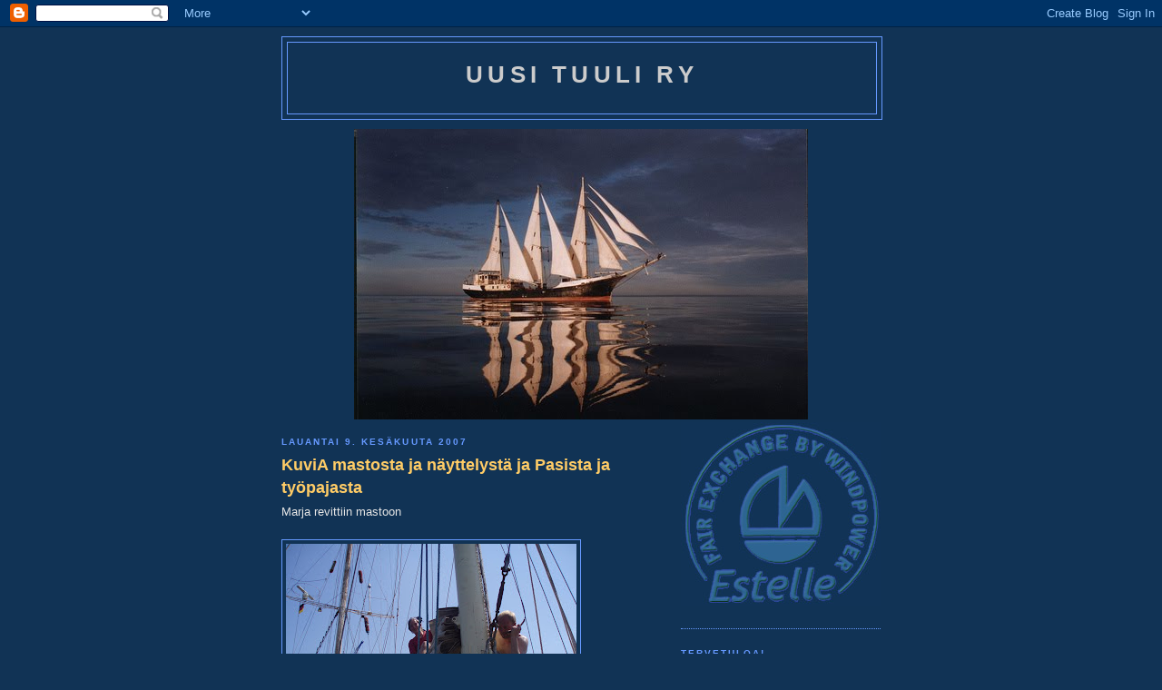

--- FILE ---
content_type: text/html; charset=UTF-8
request_url: https://uusituuli.blogspot.com/2007/06/
body_size: 16063
content:
<!DOCTYPE html>
<html dir='ltr'>
<head>
<link href='https://www.blogger.com/static/v1/widgets/2944754296-widget_css_bundle.css' rel='stylesheet' type='text/css'/>
<meta content='text/html; charset=UTF-8' http-equiv='Content-Type'/>
<meta content='blogger' name='generator'/>
<link href='https://uusituuli.blogspot.com/favicon.ico' rel='icon' type='image/x-icon'/>
<link href='http://uusituuli.blogspot.com/2007/06/' rel='canonical'/>
<link rel="alternate" type="application/atom+xml" title="Uusi Tuuli ry - Atom" href="https://uusituuli.blogspot.com/feeds/posts/default" />
<link rel="alternate" type="application/rss+xml" title="Uusi Tuuli ry - RSS" href="https://uusituuli.blogspot.com/feeds/posts/default?alt=rss" />
<link rel="service.post" type="application/atom+xml" title="Uusi Tuuli ry - Atom" href="https://www.blogger.com/feeds/5550200073073323573/posts/default" />
<!--Can't find substitution for tag [blog.ieCssRetrofitLinks]-->
<meta content='http://uusituuli.blogspot.com/2007/06/' property='og:url'/>
<meta content='Uusi Tuuli ry' property='og:title'/>
<meta content='' property='og:description'/>
<title>Uusi Tuuli ry: 2007/06</title>
<style id='page-skin-1' type='text/css'><!--
/*
-----------------------------------------------
Blogger Template Style
Name:     Minima Blue
Date:     26 Feb 2004
Updated by: Blogger Team
----------------------------------------------- */
/* Use this with templates/template-twocol.html */
body {
background:#113355;
margin:0;
color:#e6e6e6;
font:x-small "Trebuchet MS", Trebuchet, Verdana, Sans-Serif;
font-size/* */:/**/small;
font-size: /**/small;
text-align: center;
}
a:link {
color:#ffff66;
text-decoration:none;
}
a:visited {
color:#CAF99B;
text-decoration:none;
}
a:hover {
color:#ffcc66;
text-decoration:underline;
}
a img {
border-width:0;
}
/* Header
-----------------------------------------------
*/
#header-wrapper {
width:660px;
margin:0 auto 10px;
border:1px solid #6699ff;
}
#header-inner {
background-position: center;
margin-left: auto;
margin-right: auto;
}
#header {
margin: 5px;
border: 1px solid #6699ff;
text-align: center;
color:#cccccc;
}
#header h1 {
margin:5px 5px 0;
padding:15px 20px .25em;
line-height:1.2em;
text-transform:uppercase;
letter-spacing:.2em;
font: normal bold 200% 'Trebuchet MS',Trebuchet,Verdana,Sans-serif;
}
#header a {
color:#cccccc;
text-decoration:none;
}
#header a:hover {
color:#cccccc;
}
#header .description {
margin:0 5px 5px;
padding:0 20px 15px;
max-width:700px;
text-transform:uppercase;
letter-spacing:.2em;
line-height: 1.4em;
font: normal normal 78% 'Trebuchet MS', Trebuchet, Verdana, Sans-serif;
color: #ffcc66;
}
#header img {
margin-left: auto;
margin-right: auto;
}
/* Outer-Wrapper
----------------------------------------------- */
#outer-wrapper {
width: 660px;
margin:0 auto;
padding:10px;
text-align:left;
font: normal normal 100% 'Trebuchet MS',Trebuchet,Verdana,Sans-serif;
}
#main-wrapper {
width: 410px;
float: left;
word-wrap: break-word; /* fix for long text breaking sidebar float in IE */
overflow: hidden;     /* fix for long non-text content breaking IE sidebar float */
}
#sidebar-wrapper {
width: 220px;
float: right;
word-wrap: break-word; /* fix for long text breaking sidebar float in IE */
overflow: hidden;     /* fix for long non-text content breaking IE sidebar float */
}
/* Headings
----------------------------------------------- */
h2 {
margin:1.5em 0 .75em;
font:normal bold 78% 'Trebuchet MS',Trebuchet,Arial,Verdana,Sans-serif;
line-height: 1.4em;
text-transform:uppercase;
letter-spacing:.2em;
color:#6699ff;
}
/* Posts
-----------------------------------------------
*/
h2.date-header {
margin:1.5em 0 .5em;
}
.post {
margin:.5em 0 1.5em;
border-bottom:1px dotted #6699ff;
padding-bottom:1.5em;
}
.post h3 {
margin:.25em 0 0;
padding:0 0 4px;
font-size:140%;
font-weight:normal;
line-height:1.4em;
color:#ffcc66;
}
.post h3 a, .post h3 a:visited, .post h3 strong {
display:block;
text-decoration:none;
color:#ffcc66;
font-weight:bold;
}
.post h3 strong, .post h3 a:hover {
color:#e6e6e6;
}
.post-body {
margin:0 0 .75em;
line-height:1.6em;
}
.post-body blockquote {
line-height:1.3em;
}
.post-footer {
margin: .75em 0;
color:#6699ff;
text-transform:uppercase;
letter-spacing:.1em;
font: normal normal 78% 'Trebuchet MS', Trebuchet, Verdana, Sans-serif;
line-height: 1.4em;
}
.comment-link {
margin-left:.6em;
}
.post img, table.tr-caption-container {
padding:4px;
border:1px solid #6699ff;
}
.tr-caption-container img {
border: none;
padding: 0;
}
.post blockquote {
margin:1em 20px;
}
.post blockquote p {
margin:.75em 0;
}
/* Comments
----------------------------------------------- */
#comments h4 {
margin:1em 0;
font-weight: bold;
line-height: 1.4em;
text-transform:uppercase;
letter-spacing:.2em;
color: #6699ff;
}
#comments-block {
margin:1em 0 1.5em;
line-height:1.6em;
}
#comments-block .comment-author {
margin:.5em 0;
}
#comments-block .comment-body {
margin:.25em 0 0;
}
#comments-block .comment-footer {
margin:-.25em 0 2em;
line-height: 1.4em;
text-transform:uppercase;
letter-spacing:.1em;
}
#comments-block .comment-body p {
margin:0 0 .75em;
}
.deleted-comment {
font-style:italic;
color:gray;
}
.feed-links {
clear: both;
line-height: 2.5em;
}
#blog-pager-newer-link {
float: left;
}
#blog-pager-older-link {
float: right;
}
#blog-pager {
text-align: center;
}
/* Sidebar Content
----------------------------------------------- */
.sidebar {
color: #cccccc;
line-height: 1.5em;
}
.sidebar ul {
list-style:none;
margin:0 0 0;
padding:0 0 0;
}
.sidebar li {
margin:0;
padding-top:0;
padding-right:0;
padding-bottom:.25em;
padding-left:15px;
text-indent:-15px;
line-height:1.5em;
}
.sidebar .widget, .main .widget {
border-bottom:1px dotted #6699ff;
margin:0 0 1.5em;
padding:0 0 1.5em;
}
.main .Blog {
border-bottom-width: 0;
}
/* Profile
----------------------------------------------- */
.profile-img {
float: left;
margin-top: 0;
margin-right: 5px;
margin-bottom: 5px;
margin-left: 0;
padding: 4px;
border: 1px solid #6699ff;
}
.profile-data {
margin:0;
text-transform:uppercase;
letter-spacing:.1em;
font: normal normal 78% 'Trebuchet MS', Trebuchet, Verdana, Sans-serif;
color: #6699ff;
font-weight: bold;
line-height: 1.6em;
}
.profile-datablock {
margin:.5em 0 .5em;
}
.profile-textblock {
margin: 0.5em 0;
line-height: 1.6em;
}
.profile-link {
font: normal normal 78% 'Trebuchet MS', Trebuchet, Verdana, Sans-serif;
text-transform: uppercase;
letter-spacing: .1em;
}
/* Footer
----------------------------------------------- */
#footer {
width:660px;
clear:both;
margin:0 auto;
padding-top:15px;
line-height: 1.6em;
text-transform:uppercase;
letter-spacing:.1em;
text-align: center;
}

--></style>
<link href='https://www.blogger.com/dyn-css/authorization.css?targetBlogID=5550200073073323573&amp;zx=3b7d8f31-b71b-44f9-9644-bac2d7ee7d75' media='none' onload='if(media!=&#39;all&#39;)media=&#39;all&#39;' rel='stylesheet'/><noscript><link href='https://www.blogger.com/dyn-css/authorization.css?targetBlogID=5550200073073323573&amp;zx=3b7d8f31-b71b-44f9-9644-bac2d7ee7d75' rel='stylesheet'/></noscript>
<meta name='google-adsense-platform-account' content='ca-host-pub-1556223355139109'/>
<meta name='google-adsense-platform-domain' content='blogspot.com'/>

</head>
<body>
<div class='navbar section' id='navbar'><div class='widget Navbar' data-version='1' id='Navbar1'><script type="text/javascript">
    function setAttributeOnload(object, attribute, val) {
      if(window.addEventListener) {
        window.addEventListener('load',
          function(){ object[attribute] = val; }, false);
      } else {
        window.attachEvent('onload', function(){ object[attribute] = val; });
      }
    }
  </script>
<div id="navbar-iframe-container"></div>
<script type="text/javascript" src="https://apis.google.com/js/platform.js"></script>
<script type="text/javascript">
      gapi.load("gapi.iframes:gapi.iframes.style.bubble", function() {
        if (gapi.iframes && gapi.iframes.getContext) {
          gapi.iframes.getContext().openChild({
              url: 'https://www.blogger.com/navbar/5550200073073323573?origin\x3dhttps://uusituuli.blogspot.com',
              where: document.getElementById("navbar-iframe-container"),
              id: "navbar-iframe"
          });
        }
      });
    </script><script type="text/javascript">
(function() {
var script = document.createElement('script');
script.type = 'text/javascript';
script.src = '//pagead2.googlesyndication.com/pagead/js/google_top_exp.js';
var head = document.getElementsByTagName('head')[0];
if (head) {
head.appendChild(script);
}})();
</script>
</div></div>
<div id='outer-wrapper'><div id='wrap2'>
<!-- skip links for text browsers -->
<span id='skiplinks' style='display:none;'>
<a href='#main'>skip to main </a> |
      <a href='#sidebar'>skip to sidebar</a>
</span>
<div id='header-wrapper'>
<div class='header section' id='header'><div class='widget Header' data-version='1' id='Header1'>
<div id='header-inner'>
<div class='titlewrapper'>
<h1 class='title'>
<a href='https://uusituuli.blogspot.com/'>
Uusi Tuuli ry
</a>
</h1>
</div>
<div class='descriptionwrapper'>
<p class='description'><span>
</span></p>
</div>
</div>
</div></div>
</div>
<div id='content-wrapper'>
<div id='crosscol-wrapper' style='text-align:center'>
<div class='crosscol section' id='crosscol'><div class='widget Image' data-version='1' id='Image1'>
<div class='widget-content'>
<img alt='' height='320' id='Image1_img' src='https://blogger.googleusercontent.com/img/b/R29vZ2xl/AVvXsEgKGhiFIeLGA1yhaCiOTYibkbD7ce2AGl2NrrWVRft4cuj-KveeD0lbcKgKPl3RjCm20w8eKP3IGexEahnMENI8xZYquL3umox2IUJlxGDSXxGGW2UxFIMUMMv_mn22kioMcnrHol4t8Cs/s660/3384971524_6ee2c0fcdb.jpg' width='500'/>
<br/>
</div>
<div class='clear'></div>
</div></div>
</div>
<div id='main-wrapper'>
<div class='main section' id='main'><div class='widget Blog' data-version='1' id='Blog1'>
<div class='blog-posts hfeed'>

          <div class="date-outer">
        
<h2 class='date-header'><span>lauantai 9. kesäkuuta 2007</span></h2>

          <div class="date-posts">
        
<div class='post-outer'>
<div class='post hentry uncustomized-post-template' itemprop='blogPost' itemscope='itemscope' itemtype='http://schema.org/BlogPosting'>
<meta content='https://blogger.googleusercontent.com/img/b/R29vZ2xl/AVvXsEivd6EEvgH0dPvkKOKW0b5BE1WW2JOyl-XEi-EX55eDMXQzgBr4tkZoU1UHgEnpMq9d0rZA-32tCWNzwVN2rTPQaTndbGOEUyS8VVRONipHTRz225fxH5ttLLiux6Dw4NyEmzZv2zBjC9M/s320/Purjeen+rassaus.JPG' itemprop='image_url'/>
<meta content='5550200073073323573' itemprop='blogId'/>
<meta content='4282618599904494076' itemprop='postId'/>
<a name='4282618599904494076'></a>
<h3 class='post-title entry-title' itemprop='name'>
<a href='https://uusituuli.blogspot.com/2007/06/kuvia-mastosta-ja-nyttelyst-ja-pasista.html'>KuviA mastosta ja näyttelystä ja Pasista ja työpajasta</a>
</h3>
<div class='post-header'>
<div class='post-header-line-1'></div>
</div>
<div class='post-body entry-content' id='post-body-4282618599904494076' itemprop='description articleBody'>
Marja revittiin mastoon<br /><br /><a href="https://blogger.googleusercontent.com/img/b/R29vZ2xl/AVvXsEivd6EEvgH0dPvkKOKW0b5BE1WW2JOyl-XEi-EX55eDMXQzgBr4tkZoU1UHgEnpMq9d0rZA-32tCWNzwVN2rTPQaTndbGOEUyS8VVRONipHTRz225fxH5ttLLiux6Dw4NyEmzZv2zBjC9M/s1600-h/Purjeen+rassaus.JPG" onblur="try {parent.deselectBloggerImageGracefully();} catch(e) {}"><img alt="" border="0" id="BLOGGER_PHOTO_ID_5074052528043109922" src="https://blogger.googleusercontent.com/img/b/R29vZ2xl/AVvXsEivd6EEvgH0dPvkKOKW0b5BE1WW2JOyl-XEi-EX55eDMXQzgBr4tkZoU1UHgEnpMq9d0rZA-32tCWNzwVN2rTPQaTndbGOEUyS8VVRONipHTRz225fxH5ttLLiux6Dw4NyEmzZv2zBjC9M/s320/Purjeen+rassaus.JPG" style="cursor: pointer;" /></a><br /><br /><a href="https://blogger.googleusercontent.com/img/b/R29vZ2xl/AVvXsEjc1Wz482_-cp4mU0KDhKNCIXV8YdxC232ayXa1saJICarRpvo_Xs5CS8ZRDmLYhQS-Qg7Vvtb4Wrjgp4cQF86LCp3fAeOZVVwDhndNCWSAhS99oFIWJ8bDGkvEZMzncLYhAt3YSuRe_KQ/s1600-h/Mastosta.JPG" onblur="try {parent.deselectBloggerImageGracefully();} catch(e) {}"><img alt="" border="0" id="BLOGGER_PHOTO_ID_5074048645392674226" src="https://blogger.googleusercontent.com/img/b/R29vZ2xl/AVvXsEjc1Wz482_-cp4mU0KDhKNCIXV8YdxC232ayXa1saJICarRpvo_Xs5CS8ZRDmLYhQS-Qg7Vvtb4Wrjgp4cQF86LCp3fAeOZVVwDhndNCWSAhS99oFIWJ8bDGkvEZMzncLYhAt3YSuRe_KQ/s320/Mastosta.JPG" style="cursor: pointer;" /></a><br /><br /><a href="https://blogger.googleusercontent.com/img/b/R29vZ2xl/AVvXsEjbFZgt2e6SX7j6cgRhMR4RQ9fxMNOJhizuZfkS98GcjugdjVgdFtOH8HMuIYcAQGSfadZEz_bPIWLH4iWQr9cieC-f6XrC6yMkrmLlUhiK8RsIxE58zZdCBKHrxjKU7nHFHnG1Sh5XG90/s1600-h/Estellen+mastosta.JPG" onblur="try {parent.deselectBloggerImageGracefully();} catch(e) {}"><img alt="" border="0" id="BLOGGER_PHOTO_ID_5074048460709080482" src="https://blogger.googleusercontent.com/img/b/R29vZ2xl/AVvXsEjbFZgt2e6SX7j6cgRhMR4RQ9fxMNOJhizuZfkS98GcjugdjVgdFtOH8HMuIYcAQGSfadZEz_bPIWLH4iWQr9cieC-f6XrC6yMkrmLlUhiK8RsIxE58zZdCBKHrxjKU7nHFHnG1Sh5XG90/s320/Estellen+mastosta.JPG" style="cursor: pointer;" /></a><br /><br /><a href="https://blogger.googleusercontent.com/img/b/R29vZ2xl/AVvXsEj4IHjC07bYtkXVNnQ7j23I1FFDjytlogs_rjUK7FbxzP4aHEWNXCNF0b79UJfooYAuiULqF7cz-dJJzlRQ6fCPbMcqDZXJiZZ2OuWo6Lk_4fYzw0_Bm_Yd8zDKCyWzZI0YvVh838G3AHE/s1600-h/Mastosta2.JPG" onblur="try {parent.deselectBloggerImageGracefully();} catch(e) {}"><img alt="" border="0" id="BLOGGER_PHOTO_ID_5074048851551104450" src="https://blogger.googleusercontent.com/img/b/R29vZ2xl/AVvXsEj4IHjC07bYtkXVNnQ7j23I1FFDjytlogs_rjUK7FbxzP4aHEWNXCNF0b79UJfooYAuiULqF7cz-dJJzlRQ6fCPbMcqDZXJiZZ2OuWo6Lk_4fYzw0_Bm_Yd8zDKCyWzZI0YvVh838G3AHE/s320/Mastosta2.JPG" style="cursor: pointer;" /></a><br /><br /><br /><br />Hieno ruumanäyttelymme<br /><br /><a href="https://blogger.googleusercontent.com/img/b/R29vZ2xl/AVvXsEgy_VA9GeJ_shgFWmJEA92Kfog6ts-Hx_klX7Kf4mfWMnsCCi_dObBABuzJXgL4UlgwlcE_F0HLfVSItgCca8JJhpv_gimNw3lQCCENzjJRidcL7zPV-JZTCzLb3m8Hnvc2aH6CfAHv2Pk/s1600-h/N%C3%A4yttely.JPG" onblur="try {parent.deselectBloggerImageGracefully();} catch(e) {}"><img alt="" border="0" id="BLOGGER_PHOTO_ID_5074049336882408930" src="https://blogger.googleusercontent.com/img/b/R29vZ2xl/AVvXsEgy_VA9GeJ_shgFWmJEA92Kfog6ts-Hx_klX7Kf4mfWMnsCCi_dObBABuzJXgL4UlgwlcE_F0HLfVSItgCca8JJhpv_gimNw3lQCCENzjJRidcL7zPV-JZTCzLb3m8Hnvc2aH6CfAHv2Pk/s320/N%C3%A4yttely.JPG" style="cursor: pointer;" /></a><br /><br /><br /><br />'Pasi sai keulaharusvaijerin vihdoin pleissattua<br /><br /><a href="https://blogger.googleusercontent.com/img/b/R29vZ2xl/AVvXsEhIc90TjZlAXhlCe8NF6vQDmDSjP1-cg1ezBZj7rU1MoUZuOs9PVUh5hTwARcdNv3Ob_1HweWSloBg3FB1L5n0zN24dA150t0GRzW4byB79fRPdCIKhW6x11OJQVdABgQ7AIMtcbdMh5JY/s1600-h/Pasi.JPG" onblur="try {parent.deselectBloggerImageGracefully();} catch(e) {}"><img alt="" border="0" id="BLOGGER_PHOTO_ID_5074050101386587650" src="https://blogger.googleusercontent.com/img/b/R29vZ2xl/AVvXsEhIc90TjZlAXhlCe8NF6vQDmDSjP1-cg1ezBZj7rU1MoUZuOs9PVUh5hTwARcdNv3Ob_1HweWSloBg3FB1L5n0zN24dA150t0GRzW4byB79fRPdCIKhW6x11OJQVdABgQ7AIMtcbdMh5JY/s320/Pasi.JPG" style="cursor: pointer;" /></a><br /><br /><br /><br />Jyri ja Cafe Libertad -kollektiivi järjestivät työpajan. Kuvassa myös dokumentin tekijät Veera ja Mikko.<br /><br /><a href="https://blogger.googleusercontent.com/img/b/R29vZ2xl/AVvXsEjpRxhbtzEt20_8XfQ6t2BbpLp7zYhnKYwuluNQVLesFkn4cesAKudWChHBxFKLYe8cOWphN5V_JEHp9lceYdTGN7Rn6B2hwibubm9XDD2iDv8YoBsS3GYyhcCYp4Q0RGotnuixP7q2l3g/s1600-h/Oma+ty%C3%B6paja.JPG" onblur="try {parent.deselectBloggerImageGracefully();} catch(e) {}"><img alt="" border="0" id="BLOGGER_PHOTO_ID_5074049555925741042" src="https://blogger.googleusercontent.com/img/b/R29vZ2xl/AVvXsEjpRxhbtzEt20_8XfQ6t2BbpLp7zYhnKYwuluNQVLesFkn4cesAKudWChHBxFKLYe8cOWphN5V_JEHp9lceYdTGN7Rn6B2hwibubm9XDD2iDv8YoBsS3GYyhcCYp4Q0RGotnuixP7q2l3g/s320/Oma+ty%C3%B6paja.JPG" style="cursor: pointer;" /></a><br /><br /><br /><br /><br />Onnellinen kiertuekoordinaattori<br /><br /><br /><a href="https://blogger.googleusercontent.com/img/b/R29vZ2xl/AVvXsEgMqyMcC9fyabTcv-a-u3dCGXxUIiqdMfjwth3FRS8-RoNMmHMVU-zoc8C_6tQW-UmzyhfKljP988Bw8Ey0JnMRd5CY_6obbb4pR9kSoBN_PycL2d6nPscx9Awy2p4DZcBdcF4Hju8dE8w/s1600-h/onnellinen+koordinaattori.JPG" onblur="try {parent.deselectBloggerImageGracefully();} catch(e) {}"><img alt="" border="0" id="BLOGGER_PHOTO_ID_5074050303250050578" src="https://blogger.googleusercontent.com/img/b/R29vZ2xl/AVvXsEgMqyMcC9fyabTcv-a-u3dCGXxUIiqdMfjwth3FRS8-RoNMmHMVU-zoc8C_6tQW-UmzyhfKljP988Bw8Ey0JnMRd5CY_6obbb4pR9kSoBN_PycL2d6nPscx9Awy2p4DZcBdcF4Hju8dE8w/s320/onnellinen+koordinaattori.JPG" style="cursor: pointer;" /></a>
<div style='clear: both;'></div>
</div>
<div class='post-footer'>
<div class='post-footer-line post-footer-line-1'>
<span class='post-author vcard'>
Lähettänyt
<span class='fn' itemprop='author' itemscope='itemscope' itemtype='http://schema.org/Person'>
<meta content='https://www.blogger.com/profile/06073592248822506763' itemprop='url'/>
<a class='g-profile' href='https://www.blogger.com/profile/06073592248822506763' rel='author' title='author profile'>
<span itemprop='name'>Uusi Tuuli ry</span>
</a>
</span>
</span>
<span class='post-timestamp'>
klo
<meta content='http://uusituuli.blogspot.com/2007/06/kuvia-mastosta-ja-nyttelyst-ja-pasista.html' itemprop='url'/>
<a class='timestamp-link' href='https://uusituuli.blogspot.com/2007/06/kuvia-mastosta-ja-nyttelyst-ja-pasista.html' rel='bookmark' title='permanent link'><abbr class='published' itemprop='datePublished' title='2007-06-09T14:58:00+02:00'>14.58</abbr></a>
</span>
<span class='post-comment-link'>
</span>
<span class='post-icons'>
<span class='item-control blog-admin pid-353444130'>
<a href='https://www.blogger.com/post-edit.g?blogID=5550200073073323573&postID=4282618599904494076&from=pencil' title='Muokkaa tekstiä'>
<img alt='' class='icon-action' height='18' src='https://resources.blogblog.com/img/icon18_edit_allbkg.gif' width='18'/>
</a>
</span>
</span>
<div class='post-share-buttons goog-inline-block'>
</div>
</div>
<div class='post-footer-line post-footer-line-2'>
<span class='post-labels'>
</span>
</div>
<div class='post-footer-line post-footer-line-3'>
<span class='post-location'>
</span>
</div>
</div>
</div>
</div>
<div class='post-outer'>
<div class='post hentry uncustomized-post-template' itemprop='blogPost' itemscope='itemscope' itemtype='http://schema.org/BlogPosting'>
<meta content='https://blogger.googleusercontent.com/img/b/R29vZ2xl/AVvXsEhOTHIXd2lZ9MWkwSMxS1fzLRJoWKaWxNZrN6oNaCOdm4Elne9nCr_gWIngfJXasAFQXUApc5iSEShJ4ut6-K5Q1WQJK2NdAn5P7i7IVSRZCdiKDbUHC5r6rjBHKLZQxITAM16FqG-A9xA/s320/ILtap%C3%A4iv%C3%A4n+helteen+uuvuttamat.JPG' itemprop='image_url'/>
<meta content='5550200073073323573' itemprop='blogId'/>
<meta content='250565096218858381' itemprop='postId'/>
<a name='250565096218858381'></a>
<h3 class='post-title entry-title' itemprop='name'>
<a href='https://uusituuli.blogspot.com/2007/06/auringonpistoksia-ja-mietteit.html'>Auringonpistoksia ja mietteitä</a>
</h3>
<div class='post-header'>
<div class='post-header-line-1'></div>
</div>
<div class='post-body entry-content' id='post-body-250565096218858381' itemprop='description articleBody'>
<a href="https://blogger.googleusercontent.com/img/b/R29vZ2xl/AVvXsEhOTHIXd2lZ9MWkwSMxS1fzLRJoWKaWxNZrN6oNaCOdm4Elne9nCr_gWIngfJXasAFQXUApc5iSEShJ4ut6-K5Q1WQJK2NdAn5P7i7IVSRZCdiKDbUHC5r6rjBHKLZQxITAM16FqG-A9xA/s1600-h/ILtap%C3%A4iv%C3%A4n+helteen+uuvuttamat.JPG" onblur="try {parent.deselectBloggerImageGracefully();} catch(e) {}"><img alt="" border="0" id="BLOGGER_PHOTO_ID_5074040287386316114" src="https://blogger.googleusercontent.com/img/b/R29vZ2xl/AVvXsEhOTHIXd2lZ9MWkwSMxS1fzLRJoWKaWxNZrN6oNaCOdm4Elne9nCr_gWIngfJXasAFQXUApc5iSEShJ4ut6-K5Q1WQJK2NdAn5P7i7IVSRZCdiKDbUHC5r6rjBHKLZQxITAM16FqG-A9xA/s320/ILtap%C3%A4iv%C3%A4n+helteen+uuvuttamat.JPG" style="cursor: pointer;" /></a><br /><br /><br />Tänään osa estelleläisistä lähti kotiin.<br />Nyyh.<br />Osa meistä taas jatkaa matkaa kauankin.<br />Matkalle Gdanskiin saatiin myös muutama uusi vihreänokka.<br />Toivottavasti eivät peljästy joukkoamme, joka vaikuttaa välillä hunnilaumalta.<br /><br />Rostockin matka sujui yli odotusten:<br />Emme joutuneet kohtaamaan juurikaan pahoja asioita, joita kaikki lehdet kuvasivat sokkiotsikoissaan niin Saksassa kuin Suomessa.<br />Estelle ei uponnut.<br />Kaikki ovat enemmän tai vähemmän sielujensa voimissa.<br />Kukaan ei ole hävinnyt savuna ilmaan.<br />Kaikkein tärkein - olemme solmineet useita kontakteja seuraavien vuosien projekteja ajatellen ja saaneet paljon positiivista huomiota.<br /><br />Minulle aikaa Rostockissa luonnehtii parhaiten seuraava kuvapari:<br /><br /><a href="https://blogger.googleusercontent.com/img/b/R29vZ2xl/AVvXsEiu1Bq_6N5-W-pHcCJi3JWzgYEld9pMg3A_R_j7XS4uMuE4FJg3zRiGyplAhlsGExll9gh29ZWyde6uwgRe3XACRXJajdJKXGv0O0NSVFHHNaAe-ADKxW3021xxrgMseszRC4MGeV8Oc2s/s1600-h/Polliisit.JPG" onblur="try {parent.deselectBloggerImageGracefully();} catch(e) {}"><img alt="" border="0" id="BLOGGER_PHOTO_ID_5074044066957536658" src="https://blogger.googleusercontent.com/img/b/R29vZ2xl/AVvXsEiu1Bq_6N5-W-pHcCJi3JWzgYEld9pMg3A_R_j7XS4uMuE4FJg3zRiGyplAhlsGExll9gh29ZWyde6uwgRe3XACRXJajdJKXGv0O0NSVFHHNaAe-ADKxW3021xxrgMseszRC4MGeV8Oc2s/s320/Polliisit.JPG" style="cursor: pointer;" /></a><br /><br /><a href="https://blogger.googleusercontent.com/img/b/R29vZ2xl/AVvXsEgDZx1ff8SAY0B4QJJYRui8q9yw-Y9NeO5NYUk-RLKU2mvUPh9NZeZj9CN0ccEVTLyMKlleHkyHowhc1hm5-3zOk3Mf7aaoB5M8iFRJwmGp6GO6HRTtMk5lbF9Fjjif01Ue1lOxvKFJVko/s1600-h/klovnit.JPG" onblur="try {parent.deselectBloggerImageGracefully();} catch(e) {}"><img alt="" border="0" id="BLOGGER_PHOTO_ID_5074042400510225778" src="https://blogger.googleusercontent.com/img/b/R29vZ2xl/AVvXsEgDZx1ff8SAY0B4QJJYRui8q9yw-Y9NeO5NYUk-RLKU2mvUPh9NZeZj9CN0ccEVTLyMKlleHkyHowhc1hm5-3zOk3Mf7aaoB5M8iFRJwmGp6GO6HRTtMk5lbF9Fjjif01Ue1lOxvKFJVko/s320/klovnit.JPG" style="cursor: pointer;" /></a><br /><br />Pitämämme vaatteet rakentavat kaupunkitilaa ja siinä käyttäytymistä enemmän, kuin ehkä aina ymmärrämme. Täällä vaatteiden voima oli hyvin selvästi nähtävillä. En valitsemallani kuvaparilla ota millään lailla kantaa kuvassa esiintyvien henkilöiden arvomaailmoihin. Enemmänkin mietin vaan sitä, kuka ja kenellä on oikeus päättää siitä , kenen kaupunkitila on "oikea" tai "objektiivinen". Kuka saa mainostaa, ja kuka ei. Mikä koetaan tarpeelliseksi ja mikä ei. Mitkä asiat saavat näkyä länsimaisessa yhteiskunnassamme, ja mitkä asiat halutaan peittää.<br /><br /><br />Nyt meistä ei kuulu hetkeen: Matka kohti Gdanskia alkaa muutaman tunnin päästä.<br />Luvassa helteitä ja uskomattomia käänteitä suotuisissa tuulissa...<br />Koko hunnilaumamme odottaa merelle pääsyä ja puolalaisten yhteistyökumppaniemme näkemistä. Make Fair Trade Greener -kampanja jatkuu!<br /><br /><br />Ellu
<div style='clear: both;'></div>
</div>
<div class='post-footer'>
<div class='post-footer-line post-footer-line-1'>
<span class='post-author vcard'>
Lähettänyt
<span class='fn' itemprop='author' itemscope='itemscope' itemtype='http://schema.org/Person'>
<meta content='https://www.blogger.com/profile/06073592248822506763' itemprop='url'/>
<a class='g-profile' href='https://www.blogger.com/profile/06073592248822506763' rel='author' title='author profile'>
<span itemprop='name'>Uusi Tuuli ry</span>
</a>
</span>
</span>
<span class='post-timestamp'>
klo
<meta content='http://uusituuli.blogspot.com/2007/06/auringonpistoksia-ja-mietteit.html' itemprop='url'/>
<a class='timestamp-link' href='https://uusituuli.blogspot.com/2007/06/auringonpistoksia-ja-mietteit.html' rel='bookmark' title='permanent link'><abbr class='published' itemprop='datePublished' title='2007-06-09T14:21:00+02:00'>14.21</abbr></a>
</span>
<span class='post-comment-link'>
</span>
<span class='post-icons'>
<span class='item-control blog-admin pid-353444130'>
<a href='https://www.blogger.com/post-edit.g?blogID=5550200073073323573&postID=250565096218858381&from=pencil' title='Muokkaa tekstiä'>
<img alt='' class='icon-action' height='18' src='https://resources.blogblog.com/img/icon18_edit_allbkg.gif' width='18'/>
</a>
</span>
</span>
<div class='post-share-buttons goog-inline-block'>
</div>
</div>
<div class='post-footer-line post-footer-line-2'>
<span class='post-labels'>
</span>
</div>
<div class='post-footer-line post-footer-line-3'>
<span class='post-location'>
</span>
</div>
</div>
</div>
</div>

          </div></div>
        

          <div class="date-outer">
        
<h2 class='date-header'><span>keskiviikko 6. kesäkuuta 2007</span></h2>

          <div class="date-posts">
        
<div class='post-outer'>
<div class='post hentry uncustomized-post-template' itemprop='blogPost' itemscope='itemscope' itemtype='http://schema.org/BlogPosting'>
<meta content='https://blogger.googleusercontent.com/img/b/R29vZ2xl/AVvXsEiQAUsxKYFmFOQZbeIWsbWlu1gz622caaxSRme8Z10TphWzYSVhgaWC8ck70H1L7hfablnqod0VJu5t3B6GtXi6LoyFCflq2AMCrm738Az9V9XvhbUb5b8a1ykV0rRCav3IwtDaed7m-3U/s320/FairTradeCafe.JPG' itemprop='image_url'/>
<meta content='5550200073073323573' itemprop='blogId'/>
<meta content='632061162080625192' itemprop='postId'/>
<a name='632061162080625192'></a>
<h3 class='post-title entry-title' itemprop='name'>
<a href='https://uusituuli.blogspot.com/2007/06/hellett-rostockissa.html'>Hellettä Rostockissa</a>
</h3>
<div class='post-header'>
<div class='post-header-line-1'></div>
</div>
<div class='post-body entry-content' id='post-body-632061162080625192' itemprop='description articleBody'>
<a href="https://blogger.googleusercontent.com/img/b/R29vZ2xl/AVvXsEiQAUsxKYFmFOQZbeIWsbWlu1gz622caaxSRme8Z10TphWzYSVhgaWC8ck70H1L7hfablnqod0VJu5t3B6GtXi6LoyFCflq2AMCrm738Az9V9XvhbUb5b8a1ykV0rRCav3IwtDaed7m-3U/s1600-h/FairTradeCafe.JPG" onblur="try {parent.deselectBloggerImageGracefully();} catch(e) {}"><img alt="" border="0" id="BLOGGER_PHOTO_ID_5073002399949303090" src="https://blogger.googleusercontent.com/img/b/R29vZ2xl/AVvXsEiQAUsxKYFmFOQZbeIWsbWlu1gz622caaxSRme8Z10TphWzYSVhgaWC8ck70H1L7hfablnqod0VJu5t3B6GtXi6LoyFCflq2AMCrm738Az9V9XvhbUb5b8a1ykV0rRCav3IwtDaed7m-3U/s320/FairTradeCafe.JPG" style="cursor: pointer;" /></a><br /><br /><br />Kesä alkoi vihdoin tänään.<br /><br />Päivä on kulunut neljän työpajan isännöinnissä sekä emännöinnissä.<br />Olemma pyörittäneet reilun kaupan kahvilaa ja siinä ohessa korjanneet purjeita, jotka repeilivät tulomatkallamme kovassa tuulessa.<br /><br /><br />Ihmiset ovat olleet todella kiinnostuneita Estellestä ja estelleläisistä.<br />Saamamme palaute on mieltä ylentävää, ja auttaa jaksamaan, vaikka päivät ovat pitkiä ja raskaita.<br /><br /><a href="https://blogger.googleusercontent.com/img/b/R29vZ2xl/AVvXsEhzwl2QvGDvzVvC5nJmPnQ683T5acGZ9wuowWbLMONLoAE7YHsPPAk0sMdindXKOrteN52ekV0ShnJ7ZpvPv5hiEvUtPpigTAP4oJLZRbShwzbr5hsRyYH57zypWKq0BdkMepj4DPVYJvQ/s1600-h/Workshop_on_Militarism.JPG" onblur="try {parent.deselectBloggerImageGracefully();} catch(e) {}"><img alt="" border="0" id="BLOGGER_PHOTO_ID_5073000016242453762" src="https://blogger.googleusercontent.com/img/b/R29vZ2xl/AVvXsEhzwl2QvGDvzVvC5nJmPnQ683T5acGZ9wuowWbLMONLoAE7YHsPPAk0sMdindXKOrteN52ekV0ShnJ7ZpvPv5hiEvUtPpigTAP4oJLZRbShwzbr5hsRyYH57zypWKq0BdkMepj4DPVYJvQ/s320/Workshop_on_Militarism.JPG" style="cursor: pointer;" /></a><br /><br />Illalla voi hyvillä mielin lämmittää saunan.<br /><br /><br /><a href="https://blogger.googleusercontent.com/img/b/R29vZ2xl/AVvXsEhs68iADfzpUAwZHt3SWKT1chNVDTYc6AXMRQuFZz-0iWFndy5o3xnlIcaCdo2WE6O6mi38V3ihHibrPMJiD0jGHlb3RmQrjZ3kl3ZY3BbLIQa4-Sa5LUx3mZ2uBQ14SGI7RdqKyTdBW68/s1600-h/Pleissaus1.JPG" onblur="try {parent.deselectBloggerImageGracefully();} catch(e) {}"><img alt="" border="0" id="BLOGGER_PHOTO_ID_5073003014129626434" src="https://blogger.googleusercontent.com/img/b/R29vZ2xl/AVvXsEhs68iADfzpUAwZHt3SWKT1chNVDTYc6AXMRQuFZz-0iWFndy5o3xnlIcaCdo2WE6O6mi38V3ihHibrPMJiD0jGHlb3RmQrjZ3kl3ZY3BbLIQa4-Sa5LUx3mZ2uBQ14SGI7RdqKyTdBW68/s320/Pleissaus1.JPG" style="cursor: pointer;" /></a>
<div style='clear: both;'></div>
</div>
<div class='post-footer'>
<div class='post-footer-line post-footer-line-1'>
<span class='post-author vcard'>
Lähettänyt
<span class='fn' itemprop='author' itemscope='itemscope' itemtype='http://schema.org/Person'>
<meta content='https://www.blogger.com/profile/06073592248822506763' itemprop='url'/>
<a class='g-profile' href='https://www.blogger.com/profile/06073592248822506763' rel='author' title='author profile'>
<span itemprop='name'>Uusi Tuuli ry</span>
</a>
</span>
</span>
<span class='post-timestamp'>
klo
<meta content='http://uusituuli.blogspot.com/2007/06/hellett-rostockissa.html' itemprop='url'/>
<a class='timestamp-link' href='https://uusituuli.blogspot.com/2007/06/hellett-rostockissa.html' rel='bookmark' title='permanent link'><abbr class='published' itemprop='datePublished' title='2007-06-06T18:47:00+02:00'>18.47</abbr></a>
</span>
<span class='post-comment-link'>
</span>
<span class='post-icons'>
<span class='item-control blog-admin pid-353444130'>
<a href='https://www.blogger.com/post-edit.g?blogID=5550200073073323573&postID=632061162080625192&from=pencil' title='Muokkaa tekstiä'>
<img alt='' class='icon-action' height='18' src='https://resources.blogblog.com/img/icon18_edit_allbkg.gif' width='18'/>
</a>
</span>
</span>
<div class='post-share-buttons goog-inline-block'>
</div>
</div>
<div class='post-footer-line post-footer-line-2'>
<span class='post-labels'>
</span>
</div>
<div class='post-footer-line post-footer-line-3'>
<span class='post-location'>
</span>
</div>
</div>
</div>
</div>

          </div></div>
        

          <div class="date-outer">
        
<h2 class='date-header'><span>maanantai 4. kesäkuuta 2007</span></h2>

          <div class="date-posts">
        
<div class='post-outer'>
<div class='post hentry uncustomized-post-template' itemprop='blogPost' itemscope='itemscope' itemtype='http://schema.org/BlogPosting'>
<meta content='5550200073073323573' itemprop='blogId'/>
<meta content='8337847940609885049' itemprop='postId'/>
<a name='8337847940609885049'></a>
<h3 class='post-title entry-title' itemprop='name'>
<a href='https://uusituuli.blogspot.com/2007/06/estelle-saapunut-rostockiin.html'>Estelle saapunut Rostockiin</a>
</h3>
<div class='post-header'>
<div class='post-header-line-1'></div>
</div>
<div class='post-body entry-content' id='post-body-8337847940609885049' itemprop='description articleBody'>
Estelle saapui Rostockiin sunnuntaiaamuna 3.6. kello kahdeksan aikaan. Laivalla levätään matkan rasituksista, paikkaillaan purjeita ja valmistaudutaan G8-vaihtoehtokokouksen työpajoihin, jotka alkavat keskiviikkona.<br /><br />Ajankohtaista tietoa Rostockin G8-kokouksen tapahtumista löytyy englanniksi osoitteista <a href="http://www.indymedia.org.uk/en/actions/2007/g8/">www.indymedia.org.uk/en/actions/2007/g8/</a> ja <a href="http://www.de.indymedia.org/en/">www.de.indymedia.org/en/</a><br /><br />Vaihtoehtokokouksen julistus ja ohjelma osoitteissa <a href="http://www.g8-alternative-summit.org/en/">www.g8-alternative-summit.org/en/</a>.
<div style='clear: both;'></div>
</div>
<div class='post-footer'>
<div class='post-footer-line post-footer-line-1'>
<span class='post-author vcard'>
Lähettänyt
<span class='fn' itemprop='author' itemscope='itemscope' itemtype='http://schema.org/Person'>
<meta content='https://www.blogger.com/profile/06073592248822506763' itemprop='url'/>
<a class='g-profile' href='https://www.blogger.com/profile/06073592248822506763' rel='author' title='author profile'>
<span itemprop='name'>Uusi Tuuli ry</span>
</a>
</span>
</span>
<span class='post-timestamp'>
klo
<meta content='http://uusituuli.blogspot.com/2007/06/estelle-saapunut-rostockiin.html' itemprop='url'/>
<a class='timestamp-link' href='https://uusituuli.blogspot.com/2007/06/estelle-saapunut-rostockiin.html' rel='bookmark' title='permanent link'><abbr class='published' itemprop='datePublished' title='2007-06-04T11:39:00+02:00'>11.39</abbr></a>
</span>
<span class='post-comment-link'>
</span>
<span class='post-icons'>
<span class='item-control blog-admin pid-353444130'>
<a href='https://www.blogger.com/post-edit.g?blogID=5550200073073323573&postID=8337847940609885049&from=pencil' title='Muokkaa tekstiä'>
<img alt='' class='icon-action' height='18' src='https://resources.blogblog.com/img/icon18_edit_allbkg.gif' width='18'/>
</a>
</span>
</span>
<div class='post-share-buttons goog-inline-block'>
</div>
</div>
<div class='post-footer-line post-footer-line-2'>
<span class='post-labels'>
</span>
</div>
<div class='post-footer-line post-footer-line-3'>
<span class='post-location'>
</span>
</div>
</div>
</div>
</div>
<div class='post-outer'>
<div class='post hentry uncustomized-post-template' itemprop='blogPost' itemscope='itemscope' itemtype='http://schema.org/BlogPosting'>
<meta content='https://blogger.googleusercontent.com/img/b/R29vZ2xl/AVvXsEilVcZJPxwVYNniiWvIGGEpjpFmcvpZpB2ALgG4bUKEpp4SVUhiM-9mPv4Jc_IOA-cFYyV3LA7bm0GU0tPOUSb3C-nMANBCqyqgS5yMV7CmBGGbSRKkAC7NF0DG8Hzc57lJgX0RcRiuLxc/s320/setoinenvahti2.jpg' itemprop='image_url'/>
<meta content='5550200073073323573' itemprop='blogId'/>
<meta content='1947539644101318698' itemprop='postId'/>
<a name='1947539644101318698'></a>
<h3 class='post-title entry-title' itemprop='name'>
<a href='https://uusituuli.blogspot.com/2007/06/kuvia-purjehdukselta.html'>Kuvia purjehdukselta</a>
</h3>
<div class='post-header'>
<div class='post-header-line-1'></div>
</div>
<div class='post-body entry-content' id='post-body-1947539644101318698' itemprop='description articleBody'>
<a href="https://blogger.googleusercontent.com/img/b/R29vZ2xl/AVvXsEilVcZJPxwVYNniiWvIGGEpjpFmcvpZpB2ALgG4bUKEpp4SVUhiM-9mPv4Jc_IOA-cFYyV3LA7bm0GU0tPOUSb3C-nMANBCqyqgS5yMV7CmBGGbSRKkAC7NF0DG8Hzc57lJgX0RcRiuLxc/s1600-h/setoinenvahti2.jpg" onblur="try {parent.deselectBloggerImageGracefully();} catch(e) {}"><img alt="" border="0" id="BLOGGER_PHOTO_ID_5072138832935465522" src="https://blogger.googleusercontent.com/img/b/R29vZ2xl/AVvXsEilVcZJPxwVYNniiWvIGGEpjpFmcvpZpB2ALgG4bUKEpp4SVUhiM-9mPv4Jc_IOA-cFYyV3LA7bm0GU0tPOUSb3C-nMANBCqyqgS5yMV7CmBGGbSRKkAC7NF0DG8Hzc57lJgX0RcRiuLxc/s320/setoinenvahti2.jpg" style="cursor: pointer;"></a><br /><br /><a href="https://blogger.googleusercontent.com/img/b/R29vZ2xl/AVvXsEj_pAOWIIGCjixVoX6FsKWIQLl_HBjmZ7aAZJ0FjzxSdMMa5-s2QF7i1xdny_KKqVlZ8XEj1T0QFcPDH32tZIthzr2gBj8eKgGjLEUx4d2TtDfgK8olZ25PQxAmq0ypjCKfdVwhyphenhyphenlj8BcI/s1600-h/simo.jpg" onblur="try {parent.deselectBloggerImageGracefully();} catch(e) {}"><img alt="" border="0" id="BLOGGER_PHOTO_ID_5072138485043114530" src="https://blogger.googleusercontent.com/img/b/R29vZ2xl/AVvXsEj_pAOWIIGCjixVoX6FsKWIQLl_HBjmZ7aAZJ0FjzxSdMMa5-s2QF7i1xdny_KKqVlZ8XEj1T0QFcPDH32tZIthzr2gBj8eKgGjLEUx4d2TtDfgK8olZ25PQxAmq0ypjCKfdVwhyphenhyphenlj8BcI/s320/simo.jpg" style="cursor: pointer;"></a><br /><br /><a href="https://blogger.googleusercontent.com/img/b/R29vZ2xl/AVvXsEiXBEzVeJzboUBeiCxjrBw1iVoUV_qomhbEarv3TVLPq9FsAeB2Z3_WMZrLNXKRn-iI_on9H3HnVbUstBntd-DFqSCYMoxpYgQkLdj88VqFIssZqfJyjstKI6lVIrKVO_DAW9rHQ8DI-v8/s1600-h/laivalla.jpg" onblur="try {parent.deselectBloggerImageGracefully();} catch(e) {}"><img alt="" border="0" id="BLOGGER_PHOTO_ID_5072140606756958818" src="https://blogger.googleusercontent.com/img/b/R29vZ2xl/AVvXsEiXBEzVeJzboUBeiCxjrBw1iVoUV_qomhbEarv3TVLPq9FsAeB2Z3_WMZrLNXKRn-iI_on9H3HnVbUstBntd-DFqSCYMoxpYgQkLdj88VqFIssZqfJyjstKI6lVIrKVO_DAW9rHQ8DI-v8/s320/laivalla.jpg" style="cursor: pointer;"></a><br /><br /><a href="https://blogger.googleusercontent.com/img/b/R29vZ2xl/AVvXsEh1d9yU04teGqNg6YdBPj7WFKBSx2gy-YFUQ60Mt1awAsDFkCC3WdhRd1tG1yx0qC3pfR_6is1Kgqq5qMtOyQsLl128nsbPeUvjtXRRl8cJL9hSS7xZMJ9Hy0ecfPbnB3Lb6_Q89AQuAkQ/s1600-h/anssiheidiellu.JPG" onblur="try {parent.deselectBloggerImageGracefully();} catch(e) {}"><img alt="" border="0" id="BLOGGER_PHOTO_ID_5072139674749055570" src="https://blogger.googleusercontent.com/img/b/R29vZ2xl/AVvXsEh1d9yU04teGqNg6YdBPj7WFKBSx2gy-YFUQ60Mt1awAsDFkCC3WdhRd1tG1yx0qC3pfR_6is1Kgqq5qMtOyQsLl128nsbPeUvjtXRRl8cJL9hSS7xZMJ9Hy0ecfPbnB3Lb6_Q89AQuAkQ/s320/anssiheidiellu.JPG" style="cursor: pointer;"></a><br /><br /><a href="https://blogger.googleusercontent.com/img/b/R29vZ2xl/AVvXsEhs7o1BB1-Hgrt-Vq7EfcN488jmLbfTLDlDbt_m39QZelwP3tbzvP7q2i16xGGiiTUvhGzRDTXj8MnSfdOGeVmMTY-OMu0iJZTUCIlVITHfnv3X_0xNiJaciq90wjhmVauZcg8kVA26Hnc/s1600-h/jeremy.jpg" onblur="try {parent.deselectBloggerImageGracefully();} catch(e) {}"><img alt="" border="0" id="BLOGGER_PHOTO_ID_5072139112108339778" src="https://blogger.googleusercontent.com/img/b/R29vZ2xl/AVvXsEhs7o1BB1-Hgrt-Vq7EfcN488jmLbfTLDlDbt_m39QZelwP3tbzvP7q2i16xGGiiTUvhGzRDTXj8MnSfdOGeVmMTY-OMu0iJZTUCIlVITHfnv3X_0xNiJaciq90wjhmVauZcg8kVA26Hnc/s320/jeremy.jpg" style="cursor: pointer;"></a><br /><br /><br />kuvat ottanut Timo "Timuli" Laukkanen
<div style='clear: both;'></div>
</div>
<div class='post-footer'>
<div class='post-footer-line post-footer-line-1'>
<span class='post-author vcard'>
Lähettänyt
<span class='fn' itemprop='author' itemscope='itemscope' itemtype='http://schema.org/Person'>
<meta content='https://www.blogger.com/profile/06073592248822506763' itemprop='url'/>
<a class='g-profile' href='https://www.blogger.com/profile/06073592248822506763' rel='author' title='author profile'>
<span itemprop='name'>Uusi Tuuli ry</span>
</a>
</span>
</span>
<span class='post-timestamp'>
klo
<meta content='http://uusituuli.blogspot.com/2007/06/kuvia-purjehdukselta.html' itemprop='url'/>
<a class='timestamp-link' href='https://uusituuli.blogspot.com/2007/06/kuvia-purjehdukselta.html' rel='bookmark' title='permanent link'><abbr class='published' itemprop='datePublished' title='2007-06-04T11:23:00+02:00'>11.23</abbr></a>
</span>
<span class='post-comment-link'>
</span>
<span class='post-icons'>
<span class='item-control blog-admin pid-353444130'>
<a href='https://www.blogger.com/post-edit.g?blogID=5550200073073323573&postID=1947539644101318698&from=pencil' title='Muokkaa tekstiä'>
<img alt='' class='icon-action' height='18' src='https://resources.blogblog.com/img/icon18_edit_allbkg.gif' width='18'/>
</a>
</span>
</span>
<div class='post-share-buttons goog-inline-block'>
</div>
</div>
<div class='post-footer-line post-footer-line-2'>
<span class='post-labels'>
</span>
</div>
<div class='post-footer-line post-footer-line-3'>
<span class='post-location'>
</span>
</div>
</div>
</div>
</div>
<div class='post-outer'>
<div class='post hentry uncustomized-post-template' itemprop='blogPost' itemscope='itemscope' itemtype='http://schema.org/BlogPosting'>
<meta content='https://blogger.googleusercontent.com/img/b/R29vZ2xl/AVvXsEh3YJZHu4vLayI-Z5ZmXdOKAOP7JWxwmdjG1qxnQdgtDlSWH_2iZJ1lQHvzluF2f-vcNukh_n0jdpKAGrju26v1-TcAU02R3WgIhXIBuq1eJ01SpGf__nOgqLlCXD3pQVqk1f15aR3tsVU/s320/Kuva+175.jpg' itemprop='image_url'/>
<meta content='5550200073073323573' itemprop='blogId'/>
<meta content='1161441822848489565' itemprop='postId'/>
<a name='1161441822848489565'></a>
<h3 class='post-title entry-title' itemprop='name'>
<a href='https://uusituuli.blogspot.com/2007/06/merell.html'>Merellä</a>
</h3>
<div class='post-header'>
<div class='post-header-line-1'></div>
</div>
<div class='post-body entry-content' id='post-body-1161441822848489565' itemprop='description articleBody'>
<a href="https://blogger.googleusercontent.com/img/b/R29vZ2xl/AVvXsEh3YJZHu4vLayI-Z5ZmXdOKAOP7JWxwmdjG1qxnQdgtDlSWH_2iZJ1lQHvzluF2f-vcNukh_n0jdpKAGrju26v1-TcAU02R3WgIhXIBuq1eJ01SpGf__nOgqLlCXD3pQVqk1f15aR3tsVU/s1600-h/Kuva+175.jpg" onblur="try {parent.deselectBloggerImageGracefully();} catch(e) {}"><img alt="" border="0" id="BLOGGER_PHOTO_ID_5072136964624691730" src="https://blogger.googleusercontent.com/img/b/R29vZ2xl/AVvXsEh3YJZHu4vLayI-Z5ZmXdOKAOP7JWxwmdjG1qxnQdgtDlSWH_2iZJ1lQHvzluF2f-vcNukh_n0jdpKAGrju26v1-TcAU02R3WgIhXIBuq1eJ01SpGf__nOgqLlCXD3pQVqk1f15aR3tsVU/s320/Kuva+175.jpg" style="cursor:pointer; cursor:hand;" /></a><br /><span style="font-weight:bold;">30.5.2007</span><br /><br />Merellä ollaan. Lähellä Gotlantia.<br />Ei tuule lainkaan.<br />Aika on menettänyt merkityksensä.<br /><br />Kaikkialla on harmaata sekä utuista, mutta äärimmäisen kaunista.<br />Alkumatkasta koimme myrskyn ja salamoita sekä kaatosadetta.<br /><br /><br />Meri on omituinen tyyppi.<br /><br /><br />Laivalla asustaa ihmishenkien lisäksi kolme höyheniään pörröttävää pikkulintua.<br />Ovat kesyjä, eivätkä hämäänny jatkuvasta rälläköinnistä ja eri töistä syntyvästä napsuttelusta. Estelleä yritetään remontoida paraatikuntoon.<br /><br />Meidät on jaettu 6-6 -vuoroihin, ja elämä on uutta elämänrytmiä opetellessakin jokseenkin helppoa. Kellään meistä ei ole kuitenkaan vuoron loppumisen jälkeen univaikeuksia. Itseasiassa nukumme sikeästi, kuin lapset ikään. Kapteenimme epäili unenlahjojemme johtuvan siitä, että nykyelämän turhat keinotekoiset virikkeet sekä kiire ovat poissa. <br /><br />Kiireettömyys ei kaikkia koske: Estelleä liikennöidessä voi havaita sen, miten muut laivat kulkevat meitä kovempaa. Kun ei tuule, pääsevät ne eteenpäin, mutta diesel ei meitä vaihtoehtona silti innosta. Purjeet vievät meitä eteenpäin, jos vaan aikataulu antaa mitenkään periksi.<br /><br /><br />ps. tämän päivän tragedia: yksi pikkulintu löytyi keulasta vammautuneena ja nyt sitä ruokitaan ja hoidetaan, jotta paranisi
<div style='clear: both;'></div>
</div>
<div class='post-footer'>
<div class='post-footer-line post-footer-line-1'>
<span class='post-author vcard'>
Lähettänyt
<span class='fn' itemprop='author' itemscope='itemscope' itemtype='http://schema.org/Person'>
<meta content='https://www.blogger.com/profile/06073592248822506763' itemprop='url'/>
<a class='g-profile' href='https://www.blogger.com/profile/06073592248822506763' rel='author' title='author profile'>
<span itemprop='name'>Uusi Tuuli ry</span>
</a>
</span>
</span>
<span class='post-timestamp'>
klo
<meta content='http://uusituuli.blogspot.com/2007/06/merell.html' itemprop='url'/>
<a class='timestamp-link' href='https://uusituuli.blogspot.com/2007/06/merell.html' rel='bookmark' title='permanent link'><abbr class='published' itemprop='datePublished' title='2007-06-04T11:14:00+02:00'>11.14</abbr></a>
</span>
<span class='post-comment-link'>
</span>
<span class='post-icons'>
<span class='item-control blog-admin pid-353444130'>
<a href='https://www.blogger.com/post-edit.g?blogID=5550200073073323573&postID=1161441822848489565&from=pencil' title='Muokkaa tekstiä'>
<img alt='' class='icon-action' height='18' src='https://resources.blogblog.com/img/icon18_edit_allbkg.gif' width='18'/>
</a>
</span>
</span>
<div class='post-share-buttons goog-inline-block'>
</div>
</div>
<div class='post-footer-line post-footer-line-2'>
<span class='post-labels'>
</span>
</div>
<div class='post-footer-line post-footer-line-3'>
<span class='post-location'>
</span>
</div>
</div>
</div>
</div>

          </div></div>
        

          <div class="date-outer">
        
<h2 class='date-header'><span>perjantai 1. kesäkuuta 2007</span></h2>

          <div class="date-posts">
        
<div class='post-outer'>
<div class='post hentry uncustomized-post-template' itemprop='blogPost' itemscope='itemscope' itemtype='http://schema.org/BlogPosting'>
<meta content='5550200073073323573' itemprop='blogId'/>
<meta content='9209086292445753697' itemprop='postId'/>
<a name='9209086292445753697'></a>
<h3 class='post-title entry-title' itemprop='name'>
<a href='https://uusituuli.blogspot.com/2007/06/estelle-mukana-kansainvlisen-g8.html'>Estelle mukana kansainvälisen G8-kokouksen varjokokouksessa Rostockissa 5-7.6.2007</a>
</h3>
<div class='post-header'>
<div class='post-header-line-1'></div>
</div>
<div class='post-body entry-content' id='post-body-9209086292445753697' itemprop='description articleBody'>
<span style="font-weight:bold;">G8 2007 - Toisenlainen maailma on mahdollinen  </span> <br /><br />Vuonna 2007 kahdeksan maailman rikkaimman ja vaikutusvaltaisimman maan G8-kokous järjestetään Heiligendammissa, lähellä Rostockin kaupunkia Saksan rannikolla. G8-maiden politiikka on herättänyt kritiikkiä ja mielenilmaisuja jo pitkään. Nyt vuonna 2007 Heiligedammissa, tämä kritiikki näkyy monin tavoin. Yksi tärkeä vastatapahtuma on varjokokous, joka pidetään Rostockissa kesäkuun 5-7 päivä. Paikalle ovat tervetulleita kaikki, jotka kaipaavat vaihtoehtoja globalisaatiolle nykymuodossaan.<br /><br />Vaikka G8-maat edustavat vain 13 % maailman väkiluvusta, käsittelee G8-huippukokous globaaleja kysymyksiä liittyen maailman talouteen, kehitykseen, ympäristöön, sotaan ja rauhaan, jotka koskevat koko ihmiskuntaa. Kuten tavallista, pääpaino on lyhytnäköisillä ja kapeakatseisilla kansallisilla intresseillä. Näin on myös tänä vuonna. Saksan hallitus on julistanut sijoitusten suojaamisen kokouksen pääteemaksi. Tällainen globalisaatio on tuottanut paljon häviäjiä ja vain vähän voittajia.<br /><br />Yksi häviäjä on sosiaalinen oikeudenmukaisuus. Köyhyys ja eriarvoistuminen kasvavat maailmanlaajuisesti. Kun nälässä elävien määrä on kasvanut 840 miljoonasta 854 miljoonaan viimeisen kymmenen vuoden aikana, tuplasi maailman rikkaimpien pieni vähemmistö omaisuutensa 16 triljoonasta 33 triljoonaan dollariin. Toinen ryhmä, joka hyötyy nykykaltaisesta globalisaatiosta ovat niin kutsutut globaalit pelurit, kuten sijoittajat ja ylikansalliset yhtiöt. Samanaikaisesti köyhyys ja sosiaalinen turvattomuus ovat kasvussa myös kehittyneimmissä maissa.<br /><br />Globalisaation häviäjiä on myös ympäristö. Vallassa oleva talousmalli ja elämäntapa ovat syynä vakavaan ilmastonmuutokseen, luonnon monimuotoisuuden tuhoutumiseen ja luonnonvarojen liikakäyttöön. Tuhoamme planeettamme mukana oman elämämme perustaa. G8-maiden mukainen jatkuvaan kasvuun ja rajoittamattomaan kauppaan perustuva politiikka on osallisena globaalien ympäristöongelmien pahenemiseen.<br /><br />Rauha ja kansainvälinen turvallisuus ovat myös häviäjän puolella. Nationalismia, rasismia, fundamentalismia, väkivaltaa, terroria ja sotaa edistetään. Pitkän tähtäimen konfliktin ehkäisyn strategioiden sijasta saamme todistaa kansainvälisen politiikan militarisoituvan yh enemmän. G8-maat ovat joko osapuolena sodassa tai epäsuoralla tavalla mukana aseellisessa konfliktissa. Häviäjien joukossa ovat erityisesti naiset. Miljoonat ihmiset joutuvat lähtemään kotoaan siirtolaiksi tai hakemaan turvapaikkaa kestämättömien elinolosuhteiden takia. Samaan aikaan, linnakkeet muuttajia vastaan kasvavat lännessä.<br /><br />Emme voi antaa näiden kehityskulkujen jatkua. Maapallon enemmistön edun mukainen globalisaatio toimii toisin. Me haluamme demokraattista ja oikeudenmukaista globalisaatiota. Me haluamme reiluja suhteita ja kauppaa kehittyneiden ja kehittyvien maiden välille. Me haluamme taloutta joka perustuu solidaarisuuteen. Talouden tulee palvella ihmistä, ei päinvastoin. Me vaadimme vastuuntuntoisia ja kestäviä toimia ympäristöämme kohtaan. Konfliktinratkaisussa seisomme rauhanmukaisten ja poliittisten keinojen takana.<br /><br />G8-maiden politiikalle on vaihtoehtoja. Me haluamme tuoda näitä vaihtoehtoja esiin ja keskustella niistä julkisesti. Me haluamme myös vaihtaa ideoita ja työskennellä yhdessä löytääksemme vastauksia ratkaistaviin kysymyksiin.<br /><br />Varjokokous alkaa 5. kesäkuuta (kello 17) ja päättyy 7. kesäkuuta (kello 13). Lisäksi tullaan järjestämään lukuisia tapahtumia spesifien teemojen ympäriltä. Kiinnostuneet järjestöt, verkostot ja yksilöt voivat ilmoittautua pitämään työpajoja varjokokouksen aikana. <br /><br />Ota yhteyttä: Workshops@G8-Alternative-Summit.org, Puhelin: +49 (0)30 28041811
<div style='clear: both;'></div>
</div>
<div class='post-footer'>
<div class='post-footer-line post-footer-line-1'>
<span class='post-author vcard'>
Lähettänyt
<span class='fn' itemprop='author' itemscope='itemscope' itemtype='http://schema.org/Person'>
<meta content='https://www.blogger.com/profile/06073592248822506763' itemprop='url'/>
<a class='g-profile' href='https://www.blogger.com/profile/06073592248822506763' rel='author' title='author profile'>
<span itemprop='name'>Uusi Tuuli ry</span>
</a>
</span>
</span>
<span class='post-timestamp'>
klo
<meta content='http://uusituuli.blogspot.com/2007/06/estelle-mukana-kansainvlisen-g8.html' itemprop='url'/>
<a class='timestamp-link' href='https://uusituuli.blogspot.com/2007/06/estelle-mukana-kansainvlisen-g8.html' rel='bookmark' title='permanent link'><abbr class='published' itemprop='datePublished' title='2007-06-01T09:35:00+02:00'>9.35</abbr></a>
</span>
<span class='post-comment-link'>
</span>
<span class='post-icons'>
<span class='item-control blog-admin pid-353444130'>
<a href='https://www.blogger.com/post-edit.g?blogID=5550200073073323573&postID=9209086292445753697&from=pencil' title='Muokkaa tekstiä'>
<img alt='' class='icon-action' height='18' src='https://resources.blogblog.com/img/icon18_edit_allbkg.gif' width='18'/>
</a>
</span>
</span>
<div class='post-share-buttons goog-inline-block'>
</div>
</div>
<div class='post-footer-line post-footer-line-2'>
<span class='post-labels'>
</span>
</div>
<div class='post-footer-line post-footer-line-3'>
<span class='post-location'>
</span>
</div>
</div>
</div>
</div>

        </div></div>
      
</div>
<div class='blog-pager' id='blog-pager'>
<span id='blog-pager-newer-link'>
<a class='blog-pager-newer-link' href='https://uusituuli.blogspot.com/search?updated-max=2007-07-11T12:11:00%2B02:00&amp;max-results=3&amp;reverse-paginate=true' id='Blog1_blog-pager-newer-link' title='Uudemmat tekstit'>Uudemmat tekstit</a>
</span>
<span id='blog-pager-older-link'>
<a class='blog-pager-older-link' href='https://uusituuli.blogspot.com/search?updated-max=2007-06-01T09:35:00%2B02:00&amp;max-results=3' id='Blog1_blog-pager-older-link' title='Vanhemmat tekstit'>Vanhemmat tekstit</a>
</span>
<a class='home-link' href='https://uusituuli.blogspot.com/'>Etusivu</a>
</div>
<div class='clear'></div>
<div class='blog-feeds'>
<div class='feed-links'>
Tilaa:
<a class='feed-link' href='https://uusituuli.blogspot.com/feeds/posts/default' target='_blank' type='application/atom+xml'>Kommentit (Atom)</a>
</div>
</div>
</div></div>
</div>
<div id='sidebar-wrapper'>
<div class='sidebar section' id='sidebar'><div class='widget Image' data-version='1' id='Image2'>
<div class='widget-content'>
<img alt='' height='203' id='Image2_img' src='https://blogger.googleusercontent.com/img/b/R29vZ2xl/AVvXsEiuCL-kqGubFPJka0EXRt5r0d-mfUATJIg2ATXUskhxxtHJ640bnkme9zYe2d9qYZRewkiebW5LdzWZNbBN7PghMLCfUsdr74X4_l76dpDO2Dh6m6BUZvZ4Dx5AOwUe6oCc_n7byKzUZCc/s1600-r/Estelle-blog-logo-3.jpg' width='223'/>
<br/>
</div>
<div class='clear'></div>
</div><div class='widget Text' data-version='1' id='Text1'>
<h2 class='title'>Tervetuloa!</h2>
<div class='widget-content'>
Uusi Tuuli ry:n ja S/V Estellen blogi: Lue, ihmettele ja tule mukaan!
</div>
<div class='clear'></div>
</div><div class='widget Profile' data-version='1' id='Profile1'>
<div class='widget-content'>
<dl class='profile-datablock'>
<dt class='profile-data'>
<a class='profile-name-link g-profile' href='https://www.blogger.com/profile/06073592248822506763' rel='author' style='background-image: url(//www.blogger.com/img/logo-16.png);'>
Uusi Tuuli ry
</a>
</dt>
<dd class='profile-textblock'>Kirkkotie 6-10, 20540, T u r k u
+358-2-2339313</dd>
</dl>
<a class='profile-link' href='https://www.blogger.com/profile/06073592248822506763' rel='author'>Tarkastele profiilia</a>
<div class='clear'></div>
</div>
</div><div class='widget LinkList' data-version='1' id='LinkList1'>
<div class='widget-content'>
<ul>
<li><a href='http://www.estelle.fi/tue-toimintaamme'>Tue Estellen toimintaa</a></li>
<li><a href='http://www.estelle.fi/yhteystiedot/-postituslistat'>Sähköpostilistoille liittyminen</a></li>
<li><a href='http://www.estelle.fi/'>Uusi Tuuli ry:n kotisivut</a></li>
</ul>
<div class='clear'></div>
</div>
</div><div class='widget BlogArchive' data-version='1' id='BlogArchive1'>
<h2>Blogiarkisto</h2>
<div class='widget-content'>
<div id='ArchiveList'>
<div id='BlogArchive1_ArchiveList'>
<ul class='hierarchy'>
<li class='archivedate collapsed'>
<a class='toggle' href='javascript:void(0)'>
<span class='zippy'>

        &#9658;&#160;
      
</span>
</a>
<a class='post-count-link' href='https://uusituuli.blogspot.com/2025/'>
2025
</a>
<span class='post-count' dir='ltr'>(1)</span>
<ul class='hierarchy'>
<li class='archivedate collapsed'>
<a class='toggle' href='javascript:void(0)'>
<span class='zippy'>

        &#9658;&#160;
      
</span>
</a>
<a class='post-count-link' href='https://uusituuli.blogspot.com/2025/06/'>
kesäkuuta
</a>
<span class='post-count' dir='ltr'>(1)</span>
</li>
</ul>
</li>
</ul>
<ul class='hierarchy'>
<li class='archivedate collapsed'>
<a class='toggle' href='javascript:void(0)'>
<span class='zippy'>

        &#9658;&#160;
      
</span>
</a>
<a class='post-count-link' href='https://uusituuli.blogspot.com/2024/'>
2024
</a>
<span class='post-count' dir='ltr'>(1)</span>
<ul class='hierarchy'>
<li class='archivedate collapsed'>
<a class='toggle' href='javascript:void(0)'>
<span class='zippy'>

        &#9658;&#160;
      
</span>
</a>
<a class='post-count-link' href='https://uusituuli.blogspot.com/2024/05/'>
toukokuuta
</a>
<span class='post-count' dir='ltr'>(1)</span>
</li>
</ul>
</li>
</ul>
<ul class='hierarchy'>
<li class='archivedate collapsed'>
<a class='toggle' href='javascript:void(0)'>
<span class='zippy'>

        &#9658;&#160;
      
</span>
</a>
<a class='post-count-link' href='https://uusituuli.blogspot.com/2023/'>
2023
</a>
<span class='post-count' dir='ltr'>(1)</span>
<ul class='hierarchy'>
<li class='archivedate collapsed'>
<a class='toggle' href='javascript:void(0)'>
<span class='zippy'>

        &#9658;&#160;
      
</span>
</a>
<a class='post-count-link' href='https://uusituuli.blogspot.com/2023/06/'>
kesäkuuta
</a>
<span class='post-count' dir='ltr'>(1)</span>
</li>
</ul>
</li>
</ul>
<ul class='hierarchy'>
<li class='archivedate collapsed'>
<a class='toggle' href='javascript:void(0)'>
<span class='zippy'>

        &#9658;&#160;
      
</span>
</a>
<a class='post-count-link' href='https://uusituuli.blogspot.com/2022/'>
2022
</a>
<span class='post-count' dir='ltr'>(1)</span>
<ul class='hierarchy'>
<li class='archivedate collapsed'>
<a class='toggle' href='javascript:void(0)'>
<span class='zippy'>

        &#9658;&#160;
      
</span>
</a>
<a class='post-count-link' href='https://uusituuli.blogspot.com/2022/05/'>
toukokuuta
</a>
<span class='post-count' dir='ltr'>(1)</span>
</li>
</ul>
</li>
</ul>
<ul class='hierarchy'>
<li class='archivedate collapsed'>
<a class='toggle' href='javascript:void(0)'>
<span class='zippy'>

        &#9658;&#160;
      
</span>
</a>
<a class='post-count-link' href='https://uusituuli.blogspot.com/2021/'>
2021
</a>
<span class='post-count' dir='ltr'>(1)</span>
<ul class='hierarchy'>
<li class='archivedate collapsed'>
<a class='toggle' href='javascript:void(0)'>
<span class='zippy'>

        &#9658;&#160;
      
</span>
</a>
<a class='post-count-link' href='https://uusituuli.blogspot.com/2021/06/'>
kesäkuuta
</a>
<span class='post-count' dir='ltr'>(1)</span>
</li>
</ul>
</li>
</ul>
<ul class='hierarchy'>
<li class='archivedate collapsed'>
<a class='toggle' href='javascript:void(0)'>
<span class='zippy'>

        &#9658;&#160;
      
</span>
</a>
<a class='post-count-link' href='https://uusituuli.blogspot.com/2020/'>
2020
</a>
<span class='post-count' dir='ltr'>(3)</span>
<ul class='hierarchy'>
<li class='archivedate collapsed'>
<a class='toggle' href='javascript:void(0)'>
<span class='zippy'>

        &#9658;&#160;
      
</span>
</a>
<a class='post-count-link' href='https://uusituuli.blogspot.com/2020/08/'>
elokuuta
</a>
<span class='post-count' dir='ltr'>(1)</span>
</li>
</ul>
<ul class='hierarchy'>
<li class='archivedate collapsed'>
<a class='toggle' href='javascript:void(0)'>
<span class='zippy'>

        &#9658;&#160;
      
</span>
</a>
<a class='post-count-link' href='https://uusituuli.blogspot.com/2020/04/'>
huhtikuuta
</a>
<span class='post-count' dir='ltr'>(2)</span>
</li>
</ul>
</li>
</ul>
<ul class='hierarchy'>
<li class='archivedate collapsed'>
<a class='toggle' href='javascript:void(0)'>
<span class='zippy'>

        &#9658;&#160;
      
</span>
</a>
<a class='post-count-link' href='https://uusituuli.blogspot.com/2019/'>
2019
</a>
<span class='post-count' dir='ltr'>(2)</span>
<ul class='hierarchy'>
<li class='archivedate collapsed'>
<a class='toggle' href='javascript:void(0)'>
<span class='zippy'>

        &#9658;&#160;
      
</span>
</a>
<a class='post-count-link' href='https://uusituuli.blogspot.com/2019/08/'>
elokuuta
</a>
<span class='post-count' dir='ltr'>(1)</span>
</li>
</ul>
<ul class='hierarchy'>
<li class='archivedate collapsed'>
<a class='toggle' href='javascript:void(0)'>
<span class='zippy'>

        &#9658;&#160;
      
</span>
</a>
<a class='post-count-link' href='https://uusituuli.blogspot.com/2019/05/'>
toukokuuta
</a>
<span class='post-count' dir='ltr'>(1)</span>
</li>
</ul>
</li>
</ul>
<ul class='hierarchy'>
<li class='archivedate collapsed'>
<a class='toggle' href='javascript:void(0)'>
<span class='zippy'>

        &#9658;&#160;
      
</span>
</a>
<a class='post-count-link' href='https://uusituuli.blogspot.com/2018/'>
2018
</a>
<span class='post-count' dir='ltr'>(1)</span>
<ul class='hierarchy'>
<li class='archivedate collapsed'>
<a class='toggle' href='javascript:void(0)'>
<span class='zippy'>

        &#9658;&#160;
      
</span>
</a>
<a class='post-count-link' href='https://uusituuli.blogspot.com/2018/07/'>
heinäkuuta
</a>
<span class='post-count' dir='ltr'>(1)</span>
</li>
</ul>
</li>
</ul>
<ul class='hierarchy'>
<li class='archivedate collapsed'>
<a class='toggle' href='javascript:void(0)'>
<span class='zippy'>

        &#9658;&#160;
      
</span>
</a>
<a class='post-count-link' href='https://uusituuli.blogspot.com/2016/'>
2016
</a>
<span class='post-count' dir='ltr'>(2)</span>
<ul class='hierarchy'>
<li class='archivedate collapsed'>
<a class='toggle' href='javascript:void(0)'>
<span class='zippy'>

        &#9658;&#160;
      
</span>
</a>
<a class='post-count-link' href='https://uusituuli.blogspot.com/2016/03/'>
maaliskuuta
</a>
<span class='post-count' dir='ltr'>(1)</span>
</li>
</ul>
<ul class='hierarchy'>
<li class='archivedate collapsed'>
<a class='toggle' href='javascript:void(0)'>
<span class='zippy'>

        &#9658;&#160;
      
</span>
</a>
<a class='post-count-link' href='https://uusituuli.blogspot.com/2016/01/'>
tammikuuta
</a>
<span class='post-count' dir='ltr'>(1)</span>
</li>
</ul>
</li>
</ul>
<ul class='hierarchy'>
<li class='archivedate collapsed'>
<a class='toggle' href='javascript:void(0)'>
<span class='zippy'>

        &#9658;&#160;
      
</span>
</a>
<a class='post-count-link' href='https://uusituuli.blogspot.com/2015/'>
2015
</a>
<span class='post-count' dir='ltr'>(5)</span>
<ul class='hierarchy'>
<li class='archivedate collapsed'>
<a class='toggle' href='javascript:void(0)'>
<span class='zippy'>

        &#9658;&#160;
      
</span>
</a>
<a class='post-count-link' href='https://uusituuli.blogspot.com/2015/11/'>
marraskuuta
</a>
<span class='post-count' dir='ltr'>(2)</span>
</li>
</ul>
<ul class='hierarchy'>
<li class='archivedate collapsed'>
<a class='toggle' href='javascript:void(0)'>
<span class='zippy'>

        &#9658;&#160;
      
</span>
</a>
<a class='post-count-link' href='https://uusituuli.blogspot.com/2015/10/'>
lokakuuta
</a>
<span class='post-count' dir='ltr'>(1)</span>
</li>
</ul>
<ul class='hierarchy'>
<li class='archivedate collapsed'>
<a class='toggle' href='javascript:void(0)'>
<span class='zippy'>

        &#9658;&#160;
      
</span>
</a>
<a class='post-count-link' href='https://uusituuli.blogspot.com/2015/04/'>
huhtikuuta
</a>
<span class='post-count' dir='ltr'>(1)</span>
</li>
</ul>
<ul class='hierarchy'>
<li class='archivedate collapsed'>
<a class='toggle' href='javascript:void(0)'>
<span class='zippy'>

        &#9658;&#160;
      
</span>
</a>
<a class='post-count-link' href='https://uusituuli.blogspot.com/2015/03/'>
maaliskuuta
</a>
<span class='post-count' dir='ltr'>(1)</span>
</li>
</ul>
</li>
</ul>
<ul class='hierarchy'>
<li class='archivedate collapsed'>
<a class='toggle' href='javascript:void(0)'>
<span class='zippy'>

        &#9658;&#160;
      
</span>
</a>
<a class='post-count-link' href='https://uusituuli.blogspot.com/2014/'>
2014
</a>
<span class='post-count' dir='ltr'>(3)</span>
<ul class='hierarchy'>
<li class='archivedate collapsed'>
<a class='toggle' href='javascript:void(0)'>
<span class='zippy'>

        &#9658;&#160;
      
</span>
</a>
<a class='post-count-link' href='https://uusituuli.blogspot.com/2014/11/'>
marraskuuta
</a>
<span class='post-count' dir='ltr'>(1)</span>
</li>
</ul>
<ul class='hierarchy'>
<li class='archivedate collapsed'>
<a class='toggle' href='javascript:void(0)'>
<span class='zippy'>

        &#9658;&#160;
      
</span>
</a>
<a class='post-count-link' href='https://uusituuli.blogspot.com/2014/08/'>
elokuuta
</a>
<span class='post-count' dir='ltr'>(1)</span>
</li>
</ul>
<ul class='hierarchy'>
<li class='archivedate collapsed'>
<a class='toggle' href='javascript:void(0)'>
<span class='zippy'>

        &#9658;&#160;
      
</span>
</a>
<a class='post-count-link' href='https://uusituuli.blogspot.com/2014/03/'>
maaliskuuta
</a>
<span class='post-count' dir='ltr'>(1)</span>
</li>
</ul>
</li>
</ul>
<ul class='hierarchy'>
<li class='archivedate collapsed'>
<a class='toggle' href='javascript:void(0)'>
<span class='zippy'>

        &#9658;&#160;
      
</span>
</a>
<a class='post-count-link' href='https://uusituuli.blogspot.com/2013/'>
2013
</a>
<span class='post-count' dir='ltr'>(7)</span>
<ul class='hierarchy'>
<li class='archivedate collapsed'>
<a class='toggle' href='javascript:void(0)'>
<span class='zippy'>

        &#9658;&#160;
      
</span>
</a>
<a class='post-count-link' href='https://uusituuli.blogspot.com/2013/11/'>
marraskuuta
</a>
<span class='post-count' dir='ltr'>(1)</span>
</li>
</ul>
<ul class='hierarchy'>
<li class='archivedate collapsed'>
<a class='toggle' href='javascript:void(0)'>
<span class='zippy'>

        &#9658;&#160;
      
</span>
</a>
<a class='post-count-link' href='https://uusituuli.blogspot.com/2013/07/'>
heinäkuuta
</a>
<span class='post-count' dir='ltr'>(1)</span>
</li>
</ul>
<ul class='hierarchy'>
<li class='archivedate collapsed'>
<a class='toggle' href='javascript:void(0)'>
<span class='zippy'>

        &#9658;&#160;
      
</span>
</a>
<a class='post-count-link' href='https://uusituuli.blogspot.com/2013/04/'>
huhtikuuta
</a>
<span class='post-count' dir='ltr'>(4)</span>
</li>
</ul>
<ul class='hierarchy'>
<li class='archivedate collapsed'>
<a class='toggle' href='javascript:void(0)'>
<span class='zippy'>

        &#9658;&#160;
      
</span>
</a>
<a class='post-count-link' href='https://uusituuli.blogspot.com/2013/02/'>
helmikuuta
</a>
<span class='post-count' dir='ltr'>(1)</span>
</li>
</ul>
</li>
</ul>
<ul class='hierarchy'>
<li class='archivedate collapsed'>
<a class='toggle' href='javascript:void(0)'>
<span class='zippy'>

        &#9658;&#160;
      
</span>
</a>
<a class='post-count-link' href='https://uusituuli.blogspot.com/2012/'>
2012
</a>
<span class='post-count' dir='ltr'>(5)</span>
<ul class='hierarchy'>
<li class='archivedate collapsed'>
<a class='toggle' href='javascript:void(0)'>
<span class='zippy'>

        &#9658;&#160;
      
</span>
</a>
<a class='post-count-link' href='https://uusituuli.blogspot.com/2012/12/'>
joulukuuta
</a>
<span class='post-count' dir='ltr'>(1)</span>
</li>
</ul>
<ul class='hierarchy'>
<li class='archivedate collapsed'>
<a class='toggle' href='javascript:void(0)'>
<span class='zippy'>

        &#9658;&#160;
      
</span>
</a>
<a class='post-count-link' href='https://uusituuli.blogspot.com/2012/10/'>
lokakuuta
</a>
<span class='post-count' dir='ltr'>(2)</span>
</li>
</ul>
<ul class='hierarchy'>
<li class='archivedate collapsed'>
<a class='toggle' href='javascript:void(0)'>
<span class='zippy'>

        &#9658;&#160;
      
</span>
</a>
<a class='post-count-link' href='https://uusituuli.blogspot.com/2012/09/'>
syyskuuta
</a>
<span class='post-count' dir='ltr'>(1)</span>
</li>
</ul>
<ul class='hierarchy'>
<li class='archivedate collapsed'>
<a class='toggle' href='javascript:void(0)'>
<span class='zippy'>

        &#9658;&#160;
      
</span>
</a>
<a class='post-count-link' href='https://uusituuli.blogspot.com/2012/04/'>
huhtikuuta
</a>
<span class='post-count' dir='ltr'>(1)</span>
</li>
</ul>
</li>
</ul>
<ul class='hierarchy'>
<li class='archivedate collapsed'>
<a class='toggle' href='javascript:void(0)'>
<span class='zippy'>

        &#9658;&#160;
      
</span>
</a>
<a class='post-count-link' href='https://uusituuli.blogspot.com/2011/'>
2011
</a>
<span class='post-count' dir='ltr'>(7)</span>
<ul class='hierarchy'>
<li class='archivedate collapsed'>
<a class='toggle' href='javascript:void(0)'>
<span class='zippy'>

        &#9658;&#160;
      
</span>
</a>
<a class='post-count-link' href='https://uusituuli.blogspot.com/2011/11/'>
marraskuuta
</a>
<span class='post-count' dir='ltr'>(1)</span>
</li>
</ul>
<ul class='hierarchy'>
<li class='archivedate collapsed'>
<a class='toggle' href='javascript:void(0)'>
<span class='zippy'>

        &#9658;&#160;
      
</span>
</a>
<a class='post-count-link' href='https://uusituuli.blogspot.com/2011/05/'>
toukokuuta
</a>
<span class='post-count' dir='ltr'>(2)</span>
</li>
</ul>
<ul class='hierarchy'>
<li class='archivedate collapsed'>
<a class='toggle' href='javascript:void(0)'>
<span class='zippy'>

        &#9658;&#160;
      
</span>
</a>
<a class='post-count-link' href='https://uusituuli.blogspot.com/2011/04/'>
huhtikuuta
</a>
<span class='post-count' dir='ltr'>(1)</span>
</li>
</ul>
<ul class='hierarchy'>
<li class='archivedate collapsed'>
<a class='toggle' href='javascript:void(0)'>
<span class='zippy'>

        &#9658;&#160;
      
</span>
</a>
<a class='post-count-link' href='https://uusituuli.blogspot.com/2011/03/'>
maaliskuuta
</a>
<span class='post-count' dir='ltr'>(2)</span>
</li>
</ul>
<ul class='hierarchy'>
<li class='archivedate collapsed'>
<a class='toggle' href='javascript:void(0)'>
<span class='zippy'>

        &#9658;&#160;
      
</span>
</a>
<a class='post-count-link' href='https://uusituuli.blogspot.com/2011/02/'>
helmikuuta
</a>
<span class='post-count' dir='ltr'>(1)</span>
</li>
</ul>
</li>
</ul>
<ul class='hierarchy'>
<li class='archivedate collapsed'>
<a class='toggle' href='javascript:void(0)'>
<span class='zippy'>

        &#9658;&#160;
      
</span>
</a>
<a class='post-count-link' href='https://uusituuli.blogspot.com/2010/'>
2010
</a>
<span class='post-count' dir='ltr'>(32)</span>
<ul class='hierarchy'>
<li class='archivedate collapsed'>
<a class='toggle' href='javascript:void(0)'>
<span class='zippy'>

        &#9658;&#160;
      
</span>
</a>
<a class='post-count-link' href='https://uusituuli.blogspot.com/2010/11/'>
marraskuuta
</a>
<span class='post-count' dir='ltr'>(3)</span>
</li>
</ul>
<ul class='hierarchy'>
<li class='archivedate collapsed'>
<a class='toggle' href='javascript:void(0)'>
<span class='zippy'>

        &#9658;&#160;
      
</span>
</a>
<a class='post-count-link' href='https://uusituuli.blogspot.com/2010/07/'>
heinäkuuta
</a>
<span class='post-count' dir='ltr'>(9)</span>
</li>
</ul>
<ul class='hierarchy'>
<li class='archivedate collapsed'>
<a class='toggle' href='javascript:void(0)'>
<span class='zippy'>

        &#9658;&#160;
      
</span>
</a>
<a class='post-count-link' href='https://uusituuli.blogspot.com/2010/06/'>
kesäkuuta
</a>
<span class='post-count' dir='ltr'>(8)</span>
</li>
</ul>
<ul class='hierarchy'>
<li class='archivedate collapsed'>
<a class='toggle' href='javascript:void(0)'>
<span class='zippy'>

        &#9658;&#160;
      
</span>
</a>
<a class='post-count-link' href='https://uusituuli.blogspot.com/2010/05/'>
toukokuuta
</a>
<span class='post-count' dir='ltr'>(3)</span>
</li>
</ul>
<ul class='hierarchy'>
<li class='archivedate collapsed'>
<a class='toggle' href='javascript:void(0)'>
<span class='zippy'>

        &#9658;&#160;
      
</span>
</a>
<a class='post-count-link' href='https://uusituuli.blogspot.com/2010/04/'>
huhtikuuta
</a>
<span class='post-count' dir='ltr'>(3)</span>
</li>
</ul>
<ul class='hierarchy'>
<li class='archivedate collapsed'>
<a class='toggle' href='javascript:void(0)'>
<span class='zippy'>

        &#9658;&#160;
      
</span>
</a>
<a class='post-count-link' href='https://uusituuli.blogspot.com/2010/03/'>
maaliskuuta
</a>
<span class='post-count' dir='ltr'>(2)</span>
</li>
</ul>
<ul class='hierarchy'>
<li class='archivedate collapsed'>
<a class='toggle' href='javascript:void(0)'>
<span class='zippy'>

        &#9658;&#160;
      
</span>
</a>
<a class='post-count-link' href='https://uusituuli.blogspot.com/2010/02/'>
helmikuuta
</a>
<span class='post-count' dir='ltr'>(2)</span>
</li>
</ul>
<ul class='hierarchy'>
<li class='archivedate collapsed'>
<a class='toggle' href='javascript:void(0)'>
<span class='zippy'>

        &#9658;&#160;
      
</span>
</a>
<a class='post-count-link' href='https://uusituuli.blogspot.com/2010/01/'>
tammikuuta
</a>
<span class='post-count' dir='ltr'>(2)</span>
</li>
</ul>
</li>
</ul>
<ul class='hierarchy'>
<li class='archivedate collapsed'>
<a class='toggle' href='javascript:void(0)'>
<span class='zippy'>

        &#9658;&#160;
      
</span>
</a>
<a class='post-count-link' href='https://uusituuli.blogspot.com/2009/'>
2009
</a>
<span class='post-count' dir='ltr'>(50)</span>
<ul class='hierarchy'>
<li class='archivedate collapsed'>
<a class='toggle' href='javascript:void(0)'>
<span class='zippy'>

        &#9658;&#160;
      
</span>
</a>
<a class='post-count-link' href='https://uusituuli.blogspot.com/2009/12/'>
joulukuuta
</a>
<span class='post-count' dir='ltr'>(1)</span>
</li>
</ul>
<ul class='hierarchy'>
<li class='archivedate collapsed'>
<a class='toggle' href='javascript:void(0)'>
<span class='zippy'>

        &#9658;&#160;
      
</span>
</a>
<a class='post-count-link' href='https://uusituuli.blogspot.com/2009/11/'>
marraskuuta
</a>
<span class='post-count' dir='ltr'>(1)</span>
</li>
</ul>
<ul class='hierarchy'>
<li class='archivedate collapsed'>
<a class='toggle' href='javascript:void(0)'>
<span class='zippy'>

        &#9658;&#160;
      
</span>
</a>
<a class='post-count-link' href='https://uusituuli.blogspot.com/2009/10/'>
lokakuuta
</a>
<span class='post-count' dir='ltr'>(3)</span>
</li>
</ul>
<ul class='hierarchy'>
<li class='archivedate collapsed'>
<a class='toggle' href='javascript:void(0)'>
<span class='zippy'>

        &#9658;&#160;
      
</span>
</a>
<a class='post-count-link' href='https://uusituuli.blogspot.com/2009/09/'>
syyskuuta
</a>
<span class='post-count' dir='ltr'>(2)</span>
</li>
</ul>
<ul class='hierarchy'>
<li class='archivedate collapsed'>
<a class='toggle' href='javascript:void(0)'>
<span class='zippy'>

        &#9658;&#160;
      
</span>
</a>
<a class='post-count-link' href='https://uusituuli.blogspot.com/2009/08/'>
elokuuta
</a>
<span class='post-count' dir='ltr'>(6)</span>
</li>
</ul>
<ul class='hierarchy'>
<li class='archivedate collapsed'>
<a class='toggle' href='javascript:void(0)'>
<span class='zippy'>

        &#9658;&#160;
      
</span>
</a>
<a class='post-count-link' href='https://uusituuli.blogspot.com/2009/07/'>
heinäkuuta
</a>
<span class='post-count' dir='ltr'>(5)</span>
</li>
</ul>
<ul class='hierarchy'>
<li class='archivedate collapsed'>
<a class='toggle' href='javascript:void(0)'>
<span class='zippy'>

        &#9658;&#160;
      
</span>
</a>
<a class='post-count-link' href='https://uusituuli.blogspot.com/2009/06/'>
kesäkuuta
</a>
<span class='post-count' dir='ltr'>(6)</span>
</li>
</ul>
<ul class='hierarchy'>
<li class='archivedate collapsed'>
<a class='toggle' href='javascript:void(0)'>
<span class='zippy'>

        &#9658;&#160;
      
</span>
</a>
<a class='post-count-link' href='https://uusituuli.blogspot.com/2009/05/'>
toukokuuta
</a>
<span class='post-count' dir='ltr'>(8)</span>
</li>
</ul>
<ul class='hierarchy'>
<li class='archivedate collapsed'>
<a class='toggle' href='javascript:void(0)'>
<span class='zippy'>

        &#9658;&#160;
      
</span>
</a>
<a class='post-count-link' href='https://uusituuli.blogspot.com/2009/04/'>
huhtikuuta
</a>
<span class='post-count' dir='ltr'>(6)</span>
</li>
</ul>
<ul class='hierarchy'>
<li class='archivedate collapsed'>
<a class='toggle' href='javascript:void(0)'>
<span class='zippy'>

        &#9658;&#160;
      
</span>
</a>
<a class='post-count-link' href='https://uusituuli.blogspot.com/2009/03/'>
maaliskuuta
</a>
<span class='post-count' dir='ltr'>(5)</span>
</li>
</ul>
<ul class='hierarchy'>
<li class='archivedate collapsed'>
<a class='toggle' href='javascript:void(0)'>
<span class='zippy'>

        &#9658;&#160;
      
</span>
</a>
<a class='post-count-link' href='https://uusituuli.blogspot.com/2009/02/'>
helmikuuta
</a>
<span class='post-count' dir='ltr'>(5)</span>
</li>
</ul>
<ul class='hierarchy'>
<li class='archivedate collapsed'>
<a class='toggle' href='javascript:void(0)'>
<span class='zippy'>

        &#9658;&#160;
      
</span>
</a>
<a class='post-count-link' href='https://uusituuli.blogspot.com/2009/01/'>
tammikuuta
</a>
<span class='post-count' dir='ltr'>(2)</span>
</li>
</ul>
</li>
</ul>
<ul class='hierarchy'>
<li class='archivedate collapsed'>
<a class='toggle' href='javascript:void(0)'>
<span class='zippy'>

        &#9658;&#160;
      
</span>
</a>
<a class='post-count-link' href='https://uusituuli.blogspot.com/2008/'>
2008
</a>
<span class='post-count' dir='ltr'>(58)</span>
<ul class='hierarchy'>
<li class='archivedate collapsed'>
<a class='toggle' href='javascript:void(0)'>
<span class='zippy'>

        &#9658;&#160;
      
</span>
</a>
<a class='post-count-link' href='https://uusituuli.blogspot.com/2008/12/'>
joulukuuta
</a>
<span class='post-count' dir='ltr'>(3)</span>
</li>
</ul>
<ul class='hierarchy'>
<li class='archivedate collapsed'>
<a class='toggle' href='javascript:void(0)'>
<span class='zippy'>

        &#9658;&#160;
      
</span>
</a>
<a class='post-count-link' href='https://uusituuli.blogspot.com/2008/11/'>
marraskuuta
</a>
<span class='post-count' dir='ltr'>(3)</span>
</li>
</ul>
<ul class='hierarchy'>
<li class='archivedate collapsed'>
<a class='toggle' href='javascript:void(0)'>
<span class='zippy'>

        &#9658;&#160;
      
</span>
</a>
<a class='post-count-link' href='https://uusituuli.blogspot.com/2008/10/'>
lokakuuta
</a>
<span class='post-count' dir='ltr'>(3)</span>
</li>
</ul>
<ul class='hierarchy'>
<li class='archivedate collapsed'>
<a class='toggle' href='javascript:void(0)'>
<span class='zippy'>

        &#9658;&#160;
      
</span>
</a>
<a class='post-count-link' href='https://uusituuli.blogspot.com/2008/09/'>
syyskuuta
</a>
<span class='post-count' dir='ltr'>(16)</span>
</li>
</ul>
<ul class='hierarchy'>
<li class='archivedate collapsed'>
<a class='toggle' href='javascript:void(0)'>
<span class='zippy'>

        &#9658;&#160;
      
</span>
</a>
<a class='post-count-link' href='https://uusituuli.blogspot.com/2008/08/'>
elokuuta
</a>
<span class='post-count' dir='ltr'>(17)</span>
</li>
</ul>
<ul class='hierarchy'>
<li class='archivedate collapsed'>
<a class='toggle' href='javascript:void(0)'>
<span class='zippy'>

        &#9658;&#160;
      
</span>
</a>
<a class='post-count-link' href='https://uusituuli.blogspot.com/2008/07/'>
heinäkuuta
</a>
<span class='post-count' dir='ltr'>(6)</span>
</li>
</ul>
<ul class='hierarchy'>
<li class='archivedate collapsed'>
<a class='toggle' href='javascript:void(0)'>
<span class='zippy'>

        &#9658;&#160;
      
</span>
</a>
<a class='post-count-link' href='https://uusituuli.blogspot.com/2008/06/'>
kesäkuuta
</a>
<span class='post-count' dir='ltr'>(4)</span>
</li>
</ul>
<ul class='hierarchy'>
<li class='archivedate collapsed'>
<a class='toggle' href='javascript:void(0)'>
<span class='zippy'>

        &#9658;&#160;
      
</span>
</a>
<a class='post-count-link' href='https://uusituuli.blogspot.com/2008/05/'>
toukokuuta
</a>
<span class='post-count' dir='ltr'>(2)</span>
</li>
</ul>
<ul class='hierarchy'>
<li class='archivedate collapsed'>
<a class='toggle' href='javascript:void(0)'>
<span class='zippy'>

        &#9658;&#160;
      
</span>
</a>
<a class='post-count-link' href='https://uusituuli.blogspot.com/2008/04/'>
huhtikuuta
</a>
<span class='post-count' dir='ltr'>(1)</span>
</li>
</ul>
<ul class='hierarchy'>
<li class='archivedate collapsed'>
<a class='toggle' href='javascript:void(0)'>
<span class='zippy'>

        &#9658;&#160;
      
</span>
</a>
<a class='post-count-link' href='https://uusituuli.blogspot.com/2008/03/'>
maaliskuuta
</a>
<span class='post-count' dir='ltr'>(1)</span>
</li>
</ul>
<ul class='hierarchy'>
<li class='archivedate collapsed'>
<a class='toggle' href='javascript:void(0)'>
<span class='zippy'>

        &#9658;&#160;
      
</span>
</a>
<a class='post-count-link' href='https://uusituuli.blogspot.com/2008/02/'>
helmikuuta
</a>
<span class='post-count' dir='ltr'>(1)</span>
</li>
</ul>
<ul class='hierarchy'>
<li class='archivedate collapsed'>
<a class='toggle' href='javascript:void(0)'>
<span class='zippy'>

        &#9658;&#160;
      
</span>
</a>
<a class='post-count-link' href='https://uusituuli.blogspot.com/2008/01/'>
tammikuuta
</a>
<span class='post-count' dir='ltr'>(1)</span>
</li>
</ul>
</li>
</ul>
<ul class='hierarchy'>
<li class='archivedate expanded'>
<a class='toggle' href='javascript:void(0)'>
<span class='zippy toggle-open'>

        &#9660;&#160;
      
</span>
</a>
<a class='post-count-link' href='https://uusituuli.blogspot.com/2007/'>
2007
</a>
<span class='post-count' dir='ltr'>(50)</span>
<ul class='hierarchy'>
<li class='archivedate collapsed'>
<a class='toggle' href='javascript:void(0)'>
<span class='zippy'>

        &#9658;&#160;
      
</span>
</a>
<a class='post-count-link' href='https://uusituuli.blogspot.com/2007/11/'>
marraskuuta
</a>
<span class='post-count' dir='ltr'>(1)</span>
</li>
</ul>
<ul class='hierarchy'>
<li class='archivedate collapsed'>
<a class='toggle' href='javascript:void(0)'>
<span class='zippy'>

        &#9658;&#160;
      
</span>
</a>
<a class='post-count-link' href='https://uusituuli.blogspot.com/2007/10/'>
lokakuuta
</a>
<span class='post-count' dir='ltr'>(2)</span>
</li>
</ul>
<ul class='hierarchy'>
<li class='archivedate collapsed'>
<a class='toggle' href='javascript:void(0)'>
<span class='zippy'>

        &#9658;&#160;
      
</span>
</a>
<a class='post-count-link' href='https://uusituuli.blogspot.com/2007/09/'>
syyskuuta
</a>
<span class='post-count' dir='ltr'>(5)</span>
</li>
</ul>
<ul class='hierarchy'>
<li class='archivedate collapsed'>
<a class='toggle' href='javascript:void(0)'>
<span class='zippy'>

        &#9658;&#160;
      
</span>
</a>
<a class='post-count-link' href='https://uusituuli.blogspot.com/2007/08/'>
elokuuta
</a>
<span class='post-count' dir='ltr'>(10)</span>
</li>
</ul>
<ul class='hierarchy'>
<li class='archivedate collapsed'>
<a class='toggle' href='javascript:void(0)'>
<span class='zippy'>

        &#9658;&#160;
      
</span>
</a>
<a class='post-count-link' href='https://uusituuli.blogspot.com/2007/07/'>
heinäkuuta
</a>
<span class='post-count' dir='ltr'>(7)</span>
</li>
</ul>
<ul class='hierarchy'>
<li class='archivedate expanded'>
<a class='toggle' href='javascript:void(0)'>
<span class='zippy toggle-open'>

        &#9660;&#160;
      
</span>
</a>
<a class='post-count-link' href='https://uusituuli.blogspot.com/2007/06/'>
kesäkuuta
</a>
<span class='post-count' dir='ltr'>(7)</span>
<ul class='posts'>
<li><a href='https://uusituuli.blogspot.com/2007/06/kuvia-mastosta-ja-nyttelyst-ja-pasista.html'>KuviA mastosta ja näyttelystä ja Pasista ja työpaj...</a></li>
<li><a href='https://uusituuli.blogspot.com/2007/06/auringonpistoksia-ja-mietteit.html'>Auringonpistoksia ja mietteitä</a></li>
<li><a href='https://uusituuli.blogspot.com/2007/06/hellett-rostockissa.html'>Hellettä Rostockissa</a></li>
<li><a href='https://uusituuli.blogspot.com/2007/06/estelle-saapunut-rostockiin.html'>Estelle saapunut Rostockiin</a></li>
<li><a href='https://uusituuli.blogspot.com/2007/06/kuvia-purjehdukselta.html'>Kuvia purjehdukselta</a></li>
<li><a href='https://uusituuli.blogspot.com/2007/06/merell.html'>Merellä</a></li>
<li><a href='https://uusituuli.blogspot.com/2007/06/estelle-mukana-kansainvlisen-g8.html'>Estelle mukana kansainvälisen G8-kokouksen varjoko...</a></li>
</ul>
</li>
</ul>
<ul class='hierarchy'>
<li class='archivedate collapsed'>
<a class='toggle' href='javascript:void(0)'>
<span class='zippy'>

        &#9658;&#160;
      
</span>
</a>
<a class='post-count-link' href='https://uusituuli.blogspot.com/2007/05/'>
toukokuuta
</a>
<span class='post-count' dir='ltr'>(5)</span>
</li>
</ul>
<ul class='hierarchy'>
<li class='archivedate collapsed'>
<a class='toggle' href='javascript:void(0)'>
<span class='zippy'>

        &#9658;&#160;
      
</span>
</a>
<a class='post-count-link' href='https://uusituuli.blogspot.com/2007/04/'>
huhtikuuta
</a>
<span class='post-count' dir='ltr'>(3)</span>
</li>
</ul>
<ul class='hierarchy'>
<li class='archivedate collapsed'>
<a class='toggle' href='javascript:void(0)'>
<span class='zippy'>

        &#9658;&#160;
      
</span>
</a>
<a class='post-count-link' href='https://uusituuli.blogspot.com/2007/03/'>
maaliskuuta
</a>
<span class='post-count' dir='ltr'>(6)</span>
</li>
</ul>
<ul class='hierarchy'>
<li class='archivedate collapsed'>
<a class='toggle' href='javascript:void(0)'>
<span class='zippy'>

        &#9658;&#160;
      
</span>
</a>
<a class='post-count-link' href='https://uusituuli.blogspot.com/2007/02/'>
helmikuuta
</a>
<span class='post-count' dir='ltr'>(1)</span>
</li>
</ul>
<ul class='hierarchy'>
<li class='archivedate collapsed'>
<a class='toggle' href='javascript:void(0)'>
<span class='zippy'>

        &#9658;&#160;
      
</span>
</a>
<a class='post-count-link' href='https://uusituuli.blogspot.com/2007/01/'>
tammikuuta
</a>
<span class='post-count' dir='ltr'>(3)</span>
</li>
</ul>
</li>
</ul>
</div>
</div>
<div class='clear'></div>
</div>
</div></div>
</div>
<!-- spacer for skins that want sidebar and main to be the same height-->
<div class='clear'>&#160;</div>
</div>
<!-- end content-wrapper -->
<div id='footer-wrapper'>
<div class='footer no-items section' id='footer'></div>
</div>
</div></div>
<!-- end outer-wrapper -->

<script type="text/javascript" src="https://www.blogger.com/static/v1/widgets/3845888474-widgets.js"></script>
<script type='text/javascript'>
window['__wavt'] = 'AOuZoY4ImZjJBZzQBEjRufEXgDxOg0MuYQ:1768559019147';_WidgetManager._Init('//www.blogger.com/rearrange?blogID\x3d5550200073073323573','//uusituuli.blogspot.com/2007/06/','5550200073073323573');
_WidgetManager._SetDataContext([{'name': 'blog', 'data': {'blogId': '5550200073073323573', 'title': 'Uusi Tuuli ry', 'url': 'https://uusituuli.blogspot.com/2007/06/', 'canonicalUrl': 'http://uusituuli.blogspot.com/2007/06/', 'homepageUrl': 'https://uusituuli.blogspot.com/', 'searchUrl': 'https://uusituuli.blogspot.com/search', 'canonicalHomepageUrl': 'http://uusituuli.blogspot.com/', 'blogspotFaviconUrl': 'https://uusituuli.blogspot.com/favicon.ico', 'bloggerUrl': 'https://www.blogger.com', 'hasCustomDomain': false, 'httpsEnabled': true, 'enabledCommentProfileImages': true, 'gPlusViewType': 'FILTERED_POSTMOD', 'adultContent': false, 'analyticsAccountNumber': '', 'encoding': 'UTF-8', 'locale': 'fi', 'localeUnderscoreDelimited': 'fi', 'languageDirection': 'ltr', 'isPrivate': false, 'isMobile': false, 'isMobileRequest': false, 'mobileClass': '', 'isPrivateBlog': false, 'isDynamicViewsAvailable': true, 'feedLinks': '\x3clink rel\x3d\x22alternate\x22 type\x3d\x22application/atom+xml\x22 title\x3d\x22Uusi Tuuli ry - Atom\x22 href\x3d\x22https://uusituuli.blogspot.com/feeds/posts/default\x22 /\x3e\n\x3clink rel\x3d\x22alternate\x22 type\x3d\x22application/rss+xml\x22 title\x3d\x22Uusi Tuuli ry - RSS\x22 href\x3d\x22https://uusituuli.blogspot.com/feeds/posts/default?alt\x3drss\x22 /\x3e\n\x3clink rel\x3d\x22service.post\x22 type\x3d\x22application/atom+xml\x22 title\x3d\x22Uusi Tuuli ry - Atom\x22 href\x3d\x22https://www.blogger.com/feeds/5550200073073323573/posts/default\x22 /\x3e\n', 'meTag': '', 'adsenseHostId': 'ca-host-pub-1556223355139109', 'adsenseHasAds': false, 'adsenseAutoAds': false, 'boqCommentIframeForm': true, 'loginRedirectParam': '', 'isGoogleEverywhereLinkTooltipEnabled': true, 'view': '', 'dynamicViewsCommentsSrc': '//www.blogblog.com/dynamicviews/4224c15c4e7c9321/js/comments.js', 'dynamicViewsScriptSrc': '//www.blogblog.com/dynamicviews/2dfa401275732ff9', 'plusOneApiSrc': 'https://apis.google.com/js/platform.js', 'disableGComments': true, 'interstitialAccepted': false, 'sharing': {'platforms': [{'name': 'Hae linkki', 'key': 'link', 'shareMessage': 'Hae linkki', 'target': ''}, {'name': 'Facebook', 'key': 'facebook', 'shareMessage': 'Jaa: Facebook', 'target': 'facebook'}, {'name': 'Bloggaa t\xe4st\xe4!', 'key': 'blogThis', 'shareMessage': 'Bloggaa t\xe4st\xe4!', 'target': 'blog'}, {'name': 'X', 'key': 'twitter', 'shareMessage': 'Jaa: X', 'target': 'twitter'}, {'name': 'Pinterest', 'key': 'pinterest', 'shareMessage': 'Jaa: Pinterest', 'target': 'pinterest'}, {'name': 'S\xe4hk\xf6posti', 'key': 'email', 'shareMessage': 'S\xe4hk\xf6posti', 'target': 'email'}], 'disableGooglePlus': true, 'googlePlusShareButtonWidth': 0, 'googlePlusBootstrap': '\x3cscript type\x3d\x22text/javascript\x22\x3ewindow.___gcfg \x3d {\x27lang\x27: \x27fi\x27};\x3c/script\x3e'}, 'hasCustomJumpLinkMessage': false, 'jumpLinkMessage': 'Lue lis\xe4\xe4', 'pageType': 'archive', 'pageName': '2007/06', 'pageTitle': 'Uusi Tuuli ry: 2007/06'}}, {'name': 'features', 'data': {}}, {'name': 'messages', 'data': {'edit': 'Muokkaa', 'linkCopiedToClipboard': 'Linkki kopioitiin leikep\xf6yd\xe4lle!', 'ok': 'OK', 'postLink': 'Tekstin linkki'}}, {'name': 'template', 'data': {'isResponsive': false, 'isAlternateRendering': false, 'isCustom': false}}, {'name': 'view', 'data': {'classic': {'name': 'classic', 'url': '?view\x3dclassic'}, 'flipcard': {'name': 'flipcard', 'url': '?view\x3dflipcard'}, 'magazine': {'name': 'magazine', 'url': '?view\x3dmagazine'}, 'mosaic': {'name': 'mosaic', 'url': '?view\x3dmosaic'}, 'sidebar': {'name': 'sidebar', 'url': '?view\x3dsidebar'}, 'snapshot': {'name': 'snapshot', 'url': '?view\x3dsnapshot'}, 'timeslide': {'name': 'timeslide', 'url': '?view\x3dtimeslide'}, 'isMobile': false, 'title': 'Uusi Tuuli ry', 'description': '', 'url': 'https://uusituuli.blogspot.com/2007/06/', 'type': 'feed', 'isSingleItem': false, 'isMultipleItems': true, 'isError': false, 'isPage': false, 'isPost': false, 'isHomepage': false, 'isArchive': true, 'isLabelSearch': false, 'archive': {'year': 2007, 'month': 6, 'rangeMessage': 'N\xe4ytet\xe4\xe4n blogitekstit, joiden ajankohta on kes\xe4kuu, 2007.'}}}]);
_WidgetManager._RegisterWidget('_NavbarView', new _WidgetInfo('Navbar1', 'navbar', document.getElementById('Navbar1'), {}, 'displayModeFull'));
_WidgetManager._RegisterWidget('_HeaderView', new _WidgetInfo('Header1', 'header', document.getElementById('Header1'), {}, 'displayModeFull'));
_WidgetManager._RegisterWidget('_ImageView', new _WidgetInfo('Image1', 'crosscol', document.getElementById('Image1'), {'resize': false}, 'displayModeFull'));
_WidgetManager._RegisterWidget('_BlogView', new _WidgetInfo('Blog1', 'main', document.getElementById('Blog1'), {'cmtInteractionsEnabled': false, 'lightboxEnabled': true, 'lightboxModuleUrl': 'https://www.blogger.com/static/v1/jsbin/3345044550-lbx__fi.js', 'lightboxCssUrl': 'https://www.blogger.com/static/v1/v-css/828616780-lightbox_bundle.css'}, 'displayModeFull'));
_WidgetManager._RegisterWidget('_ImageView', new _WidgetInfo('Image2', 'sidebar', document.getElementById('Image2'), {'resize': false}, 'displayModeFull'));
_WidgetManager._RegisterWidget('_TextView', new _WidgetInfo('Text1', 'sidebar', document.getElementById('Text1'), {}, 'displayModeFull'));
_WidgetManager._RegisterWidget('_ProfileView', new _WidgetInfo('Profile1', 'sidebar', document.getElementById('Profile1'), {}, 'displayModeFull'));
_WidgetManager._RegisterWidget('_LinkListView', new _WidgetInfo('LinkList1', 'sidebar', document.getElementById('LinkList1'), {}, 'displayModeFull'));
_WidgetManager._RegisterWidget('_BlogArchiveView', new _WidgetInfo('BlogArchive1', 'sidebar', document.getElementById('BlogArchive1'), {'languageDirection': 'ltr', 'loadingMessage': 'Ladataan\x26hellip;'}, 'displayModeFull'));
</script>
</body>
</html>